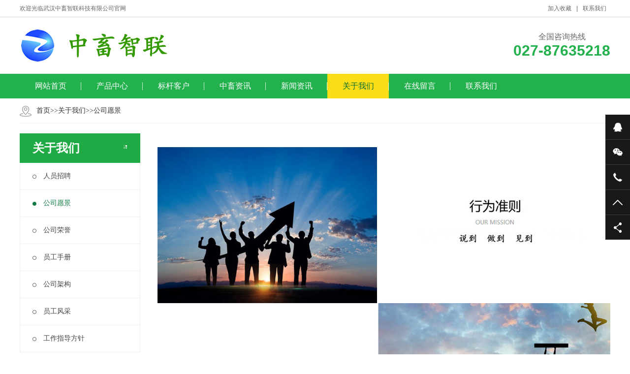

--- FILE ---
content_type: text/html; charset=utf-8
request_url: https://whzhongxu.com/a/about/qywh/
body_size: 4229
content:
<!DOCTYPE html PUBLIC "-//W3C//DTD XHTML 1.0 Transitional//EN" "http://www.w3.org/TR/xhtml1/DTD/xhtml1-transitional.dtd">
<html xmlns="http://www.w3.org/1999/xhtml">
<head>
<meta http-equiv="Content-Type" content="text/html; charset=utf-8" />
<title>企业文化-武汉中畜智联科技有限公司-智能饲喂器</title>
<meta name="keywords" content="猪哥靓|猪小妹|养猪设备|喂料机|猪小妹哺乳母猪智能饲喂器|猪场养猪设备|水料机" />
<meta name="description" content="武汉中畜智联科技有限公司成立于2016年，致力于成为中国规模猪场工业化生产服务领航者，专注于规模猪场智能饲喂系统研发、生产，拥有大型试验猪场和专业服务团队，饲喂数据服务领导者。" />
<meta name="viewport" content="width=1380">
<link rel="stylesheet" href="https://unpkg.com/swiper@7.4.1/swiper-bundle.min.css">  
<script src="https://unpkg.com/swiper/swiper-bundle.min.js"> </script>
<link href="/template/default/skin/css/aos.css" rel="stylesheet">
<link href="/template/default/skin/css/style.css" rel="stylesheet">
<link href="/template/default/skin/css/page.css" rel="stylesheet">
<link href="/template/default/skin/css/common.css" rel="stylesheet">
<script src="/template/default/skin/js/jquery.js"></script>
<script src="/template/default/skin/js/jquery.superslide.2.1.1.js"></script>
<script src="/template/default/skin/js/common.js"></script>
<meta http-equiv="mobile-agent" content="format=xhtml;url=13807138595/list.php?tid={dede:field.id/}">

</head>
<body>
<!--顶部开始-->

<div class="header_main" aos="fade-down" aos-easing="ease" aos-duration="700">
	<div class="header w1200 clearfix">
		<ul class="ksdh fr">
			<li><a href="javascript:;" class="addFavo">加入收藏</a></li>
			<li class="split"></li>
			
			<li><a href="/a/contact/" title="联系我们">联系我们</a></li>
			
		</ul>
		<span class="huany">欢迎光临武汉中畜智联科技有限公司官网</span>
	</div>
</div>
<!--顶部结束-->

<!--页头开始-->
<div class="top_main">
	<div class="top w1200 clearfix"> <a class="logo fl" href="/template/default/" title="企业文化-武汉中畜智联科技有限公司-智能饲喂器"
			aos="fade-down" aos-easing="ease" aos-duration="700"> <img src="/template/default/skin/images/logo.png"
				alt="企业文化-武汉中畜智联科技有限公司-智能饲喂器"></a>
		<div class="toprig fr">

			<div class="item it4 fr" aos="fade-left" aos-easing="ease" aos-duration="700" aos-delay="400"> <i style="margin-right: 50px;">全国咨询热线</i>
				<h4 class="tel" style="color: #22B14C;">027-87635218</h4>
			</div>
		</div>
	</div>
</div>
<!--页头结束-->

<!--导航开始-->
<div class="nav_main" aos="fade-down" aos-easing="ease" aos-duration="700">
	<div id="nav" class="w1200">
		<ul class="navlist clearfix">
			<li id="cur" class="nav-item "><a href="/">网站首页</a></li>
			
			<li class=""><a href="/a/products/">产品中心</a>
				
				<div class="subnav"><a href="https://www.whzhongxu.com/a/products/9.html">猪哥靓2S型</a> <a href="https://www.whzhongxu.com/a/products/56.html">猪小妹4S</a> <a href="https://www.whzhongxu.com/a/products/53.html">猪知道K/Ki型</a> <a href="https://www.whzhongxu.com/a/products/54.html">猪知道1K/1Ki型</a> <a href="https://www.whzhongxu.com/a/products/55.html">猪知道2K/2Ki型</a> 
				</div>
				
			</li>
			
			<li class=""><a href="/a/case/">标杆客户</a>
				
			</li>
			
			<li class=""><a href="/a/wodeshangcheng/">中畜资讯</a>
				
			</li>
			
			<li class=""><a href="/a/news/">新闻资讯</a>
				
				<div class="subnav"><a href="/a/news/hyxw/">行业新闻</a> <a href="/a/news/qyxw/">企业新闻</a> 
				</div>
				
			</li>
			
			<li class="hover"><a href="/a/about/">关于我们</a>
				
				<div class="subnav"><a href="/a/about/rczp/">人员招聘</a> <a href="/a/about/qywh/">公司愿景</a> <a href="/a/about/gsry/">公司荣誉</a> <a href="/pages_47/">员工手册</a> <a href="/pages_48/">公司架构</a> <a href="/pages_49/">员工风采</a> <a href="/pages_50/">工作指导方针</a> 
				</div>
				
			</li>
			
			<li class=""><a href="/a/message/">在线留言</a>
				
			</li>
			
			<li class=""><a href="/a/contact/">联系我们</a>
				
			</li>
			
		</ul>
	</div>
</div>
<!--导航结束-->
 
<!--内页大图开始-->
<div style="display: none;" class="nybanner" aos="fade-up" aos-easing="ease" aos-duration="700"> <img  src="/template/default/skin/images/nybanner.jpg" alt="企业文化-武汉中畜智联科技有限公司-智能饲喂器"/></div>
<!--内页大图结束-->
<div class="submian">
 <div class="w1200 clearfix">
 <div class="sobtitle"><em class="home"></em><a href="/">首页</a>>><a href="/a/about/">关于我们</a>>><a href="/a/about/qywh/">公司愿景</a></div>
 <div  class="subleft fl"> 
 <!--栏目分类开始-->
 <div style="border: none;" class="lefta bor9">
 <div  class="title"><i class="icon"></i>
 <h2 style="background-color: #20aa45;">关于我们</h2>
 </div>
 <div  class="comt">
 <ul class="list clearfix">
 
 <li ><a href="/a/about/rczp/" title="人员招聘" class="ita"><em></em>人员招聘</a> </li>
 
 <li class="hover"><a href="/a/about/qywh/" title="公司愿景" class="ita"><em></em>公司愿景</a> </li>
 
 <li ><a href="/a/about/gsry/" title="公司荣誉" class="ita"><em></em>公司荣誉</a> </li>
 
 <li ><a href="/pages_47/" title="员工手册" class="ita"><em></em>员工手册</a> </li>
 
 <li ><a href="/pages_48/" title="公司架构" class="ita"><em></em>公司架构</a> </li>
 
 <li ><a href="/pages_49/" title="员工风采" class="ita"><em></em>员工风采</a> </li>
 
 <li ><a href="/pages_50/" title="工作指导方针" class="ita"><em></em>工作指导方针</a> </li>
 
 </ul>
 </div>
 </div>
 <!--栏目分类结束--> 
 
 <!--推荐产品开始-->
 <div  style="border: 1px solid #dddddd;" class="leftnews bor9">
 <div  class="title"><i class="icon"></i>
 <h2 style="background-color: #20aa45;">推荐产品</h2>
 </div>
 <div  class="leftprocomt clearfix">
 <ul>
 
 <li style=""><a href="/a/products/91.html" title="【智能饲喂机配件】智能水系统"><img src="/static/upload/image/20230823/1692775073733187.jpg" alt="【智能饲喂机配件】智能水系统">
  <p >【智能饲喂机配件】智能水系统</p>
  </a></li>
 
 <li style="margin-right:0;"><a href="/a/products/90.html" title="【智能饲喂机配件】智能电脑控制盒"><img src="/static/upload/image/20230823/1692775033689193.jpg" alt="【智能饲喂机配件】智能电脑控制盒">
  <p >【智能饲喂机配件】智能电脑控制盒</p>
  </a></li>
 
 <li style=""><a href="/a/products/74.html" title="【智能饲喂机】猪哥强（育肥）"><img src="/static/upload/image/20230823/1692774234121802.jpg" alt="【智能饲喂机】猪哥强（育肥）">
  <p >【智能饲喂机】猪哥强（育肥）</p>
  </a></li>
 
 <li style="margin-right:0;"><a href="/a/products/73.html" title="【智能饲喂机】猪哥强（保育）"><img src="/static/upload/image/20230823/1692774276867284.jpg" alt="【智能饲喂机】猪哥强（保育）">
  <p >【智能饲喂机】猪哥强（保育）</p>
  </a></li>
 
 </ul>
 </div>
 </div>
 <!--推荐产品结束--> 
 
 <!--联系我们开始--> 

 <div style="border: 1px solid #dddddd;" class="leftnews bor9">
 <div  class="title"><i class="icon"></i>
 <h2 style="background-color: #20aa45;">武汉中畜智联科技有限公司</h2>
 </div>
 <div class="leftcont">
 <p class="dzz">地址：湖北省武汉市蔡甸区九康路花园湾一街64号湖北仟岛科技工业园2号楼四层</p>
 <div class="telbox"> <span>咨询热线：</span>
 <p style="color:  #20aa45;" class="tel">027-87635218</p>
 <p  style="color:  #20aa45;"  class="tel">13807138595</p>
 </div>
 </div>
 </div>
 
 <!--联系我们结束--> 
</div>

 <div class="subright fr"> 
 <!--单页内容开始-->
 <div class="aboutlist"> 

 
 <div style="text-align: center;">
	&nbsp;</div>
<img alt="" src="http://www.whzhongxu.com/uploads/allimg/191223/1-191223125415222.jpg" style="padding: 0px; margin: 0px; -webkit-tap-highlight-color: rgba(255, 255, 255, 0); border: 0px; display: block; max-width: 920px; color: rgb(102, 102, 102); font-family: "microsoft yahei", "Arial Black"; font-size: 14px; width: 1120px; height: 1159px; text-align: center;" />
<div>
	&nbsp;</div>
 
 </div>
 <!--单页内容结束--> 
 </div>
 </div>
</div>
<!--页尾开始-->

<div class="footer_main">
 <div class="footer w1200 clearfix" aos="fade-up" aos-easing="ease" aos-duration="700"> 
 <!--底部导航开始-->
 <ul class="botnavlist fl clearfix">
 
 <li><a href="/a/products/" title="产品中心">产品中心</a>
 <div class="drop clearfix"><a href="https://www.whzhongxu.com/a/products/9.html" title="猪哥靓2S型">猪哥靓2S型</a> <a href="https://www.whzhongxu.com/a/products/56.html" title="猪小妹4S">猪小妹4S</a> <a href="https://www.whzhongxu.com/a/products/53.html" title="猪知道K/Ki型">猪知道K/Ki型</a> <a href="https://www.whzhongxu.com/a/products/54.html" title="猪知道1K/1Ki型">猪知道1K/1Ki型</a> <a href="https://www.whzhongxu.com/a/products/55.html" title="猪知道2K/2Ki型">猪知道2K/2Ki型</a>  </div>
 </li>
 
 <li><a href="/a/case/" title="标杆客户">标杆客户</a>
 <div class="drop clearfix"> </div>
 </li>
 
 <li><a href="/a/wodeshangcheng/" title="中畜资讯">中畜资讯</a>
 <div class="drop clearfix"> </div>
 </li>
 
 <li><a href="/a/news/" title="新闻资讯">新闻资讯</a>
 <div class="drop clearfix"><a href="/a/news/hyxw/" title="行业新闻">行业新闻</a> <a href="/a/news/qyxw/" title="企业新闻">企业新闻</a>  </div>
 </li>
 
 <li><a href="/a/about/" title="关于我们">关于我们</a>
 <div class="drop clearfix"><a href="/a/about/rczp/" title="人员招聘">人员招聘</a> <a href="/a/about/qywh/" title="公司愿景">公司愿景</a> <a href="/a/about/gsry/" title="公司荣誉">公司荣誉</a> <a href="/pages_47/" title="员工手册">员工手册</a> <a href="/pages_48/" title="公司架构">公司架构</a> <a href="/pages_49/" title="员工风采">员工风采</a> <a href="/pages_50/" title="工作指导方针">工作指导方针</a>  </div>
 </li>
 
 <li><a href="/a/message/" title="在线留言">在线留言</a>
 <div class="drop clearfix"> </div>
 </li>
 
 </ul>
 <!--底部导航结束--> 
 
 <!--联系方式开始-->
 <div class="qcode fr">
 <div class="blogo fr">
 <p class="p1">全国咨询热线</p>
 <p class="p2">027-87635218</p>
 <p class="p3">邮　箱：whzxzl@163.com</p>
 <p class="p3">地　址：湖北省武汉市蔡甸区九康路花园湾一街64号湖北仟岛科技工业园2号楼四层</p>
 </div>
 </div>
 <!--联系方式结束--> 
 </div>
</div>
<!--页尾结束--> 

<!--版权开始-->
<div class="copyright_main">
 <div class="copyright w1200">Copyright © 2016-2023 武汉中畜智联科技有限公司 All Rights Reserved.　<!-- <a href="/sitemap.xml" target="_blank">网站地图</a> -->　备案号：<a href="http://www.beian.miit.gov.cn/" target="_blank" rel="nofollow">鄂ICP备18031377号-1</a>　
 </div>
</div>
<!--版权结束--> 

<!--浮动客服开始-->
<div class="float-right-box show on">
 <div class="top-list">
 <ul>
 <li><a class="f-cb" href="http://wpa.qq.com/msgrd?v=3&uin=&site=qq&menu=yes"><span class="fl stt">在线咨询</span><span class="ico ico2"></span></a></li>
 <li><a class="f-cb weix" href="javascript:;" target="_blank"><span class="fl stt">微信</span><span class="ico ico3"></span>
 <div class="sidebox"> <img src="/static/upload/image/20230706/1688630669169071.jpg" alt="企业文化-武汉中畜智联科技有限公司-智能饲喂器"/></div>
 </a></li>
 <li><a class="f-cb"><span class="fl stt">027-87635218</span><span class="ico ico7"></span></a></li>
 <li><a class="f-cb return-webtop" href="javascript:;"><span class="fl stt">TOP</span><span class="ico ico5"></span></a></li>
 </ul>
 </div>
 <div class="bot-share f-cb">
 <div class="fl share bdsharebuttonbox bdshare-button-style0-16" > <a class="sina" data-cmd="tsina" href="javascript:;" ></a> <a class="wx" data-cmd="weixin" href="javascript:;" ></a> <a class="more" data-cmd="more" href="javascript:;" ></a></div>
 <span class="fr share-ico"></span> </div>
</div>
<!--浮动客服结束--> 
<script src="/template/default/skin/js/aos.js"></script> 
<script src="/template/default/skin/js/app.js"></script> 
<script type="text/javascript"> 			
	AOS.init({
		easing: 'ease-out-back',
		duration: 1000
	});
</script>
<!--<script>
var _hmt = _hmt || [];
(function() {
 var hm = document.createElement("script");
 hm.src = "https://hm.baidu.com/hm.js?964795301a5437e7a30d0b3b46155171";
 var s = document.getElementsByTagName("script")[0]; 
 s.parentNode.insertBefore(hm, s);
})();
</script>-->
<script type="text/javascript">document.write(unescape("%3Cspan id='cnzz_stat_icon_1278754572'%3E%3C/span%3E%3Cscript src='https://s4.cnzz.com/z_stat.php%3Fid%3D1278754572%26online%3D1%26show%3Dline' type='text/javascript'%3E%3C/script%3E"));</script>
</body>
</html>
<script>        
  var mySwiper = new Swiper ('.swiper', {
    direction: 'horizontal', // 垂直切换选项
    loop: true, // 循环模式选项
	autoplay: true,
    
    // 如果需要分页器
    pagination: {
      el: '.swiper-pagination',
    },
    
    // 如果需要前进后退按钮
    navigation: {
      nextEl: '.swiper-button-next',
      prevEl: '.swiper-button-prev',
    },
    
    // 如果需要滚动条
    scrollbar: {
      el: '.swiper-scrollbar',
    },
  })        
  </script>

--- FILE ---
content_type: text/css
request_url: https://whzhongxu.com/template/default/skin/css/aos.css
body_size: 3142
content:
/* AB模版网 做最好的织梦整站模板下载网站 Www.AdminBuy.Cn */
/* QQ：9490489 */
/* 仿站：Fang.AdminBuy.Cn */
[aos][aos][aos-easing=linear], body[aos-easing=linear] [aos] {
-webkit-transition-timing-function:cubic-bezier(.25, .25, .75, .75);
transition-timing-function:cubic-bezier(.25, .25, .75, .75)
}
[aos][aos][aos-easing=ease], body[aos-easing=ease] [aos] {
-webkit-transition-timing-function:cubic-bezier(.25, .1, .25, 1);
transition-timing-function:cubic-bezier(.25, .1, .25, 1)
}
[aos][aos][aos-easing=ease-in], body[aos-easing=ease-in] [aos] {
-webkit-transition-timing-function:cubic-bezier(.42, 0, 1, 1);
transition-timing-function:cubic-bezier(.42, 0, 1, 1)
}
[aos][aos][aos-easing=ease-out], body[aos-easing=ease-out] [aos] {
-webkit-transition-timing-function:cubic-bezier(0, 0, .58, 1);
transition-timing-function:cubic-bezier(0, 0, .58, 1)
}
[aos][aos][aos-easing=ease-in-out], body[aos-easing=ease-in-out] [aos] {
-webkit-transition-timing-function:cubic-bezier(.42, 0, .58, 1);
transition-timing-function:cubic-bezier(.42, 0, .58, 1)
}
[aos][aos][aos-easing=ease-in-back], body[aos-easing=ease-in-back] [aos] {
-webkit-transition-timing-function:cubic-bezier(.6, -.28, .735, .045);
transition-timing-function:cubic-bezier(.6, -.28, .735, .045)
}
[aos][aos][aos-easing=ease-out-back], body[aos-easing=ease-out-back] [aos] {
-webkit-transition-timing-function:cubic-bezier(.175, .885, .32, 1.275);
transition-timing-function:cubic-bezier(.175, .885, .32, 1.275)
}
[aos][aos][aos-easing=ease-in-out-back], body[aos-easing=ease-in-out-back] [aos] {
-webkit-transition-timing-function:cubic-bezier(.68, -.55, .265, 1.55);
transition-timing-function:cubic-bezier(.68, -.55, .265, 1.55)
}
[aos][aos][aos-easing=ease-in-sine], body[aos-easing=ease-in-sine] [aos] {
-webkit-transition-timing-function:cubic-bezier(.47, 0, .745, .715);
transition-timing-function:cubic-bezier(.47, 0, .745, .715)
}
[aos][aos][aos-easing=ease-out-sine], body[aos-easing=ease-out-sine] [aos] {
-webkit-transition-timing-function:cubic-bezier(.39, .575, .565, 1);
transition-timing-function:cubic-bezier(.39, .575, .565, 1)
}
[aos][aos][aos-easing=ease-in-out-sine], body[aos-easing=ease-in-out-sine] [aos] {
-webkit-transition-timing-function:cubic-bezier(.445, .05, .55, .95);
transition-timing-function:cubic-bezier(.445, .05, .55, .95)
}
[aos][aos][aos-easing=ease-in-quad], [aos][aos][aos-easing=ease-in-cubic], [aos][aos][aos-easing=ease-in-quart], body[aos-easing=ease-in-quad] [aos], body[aos-easing=ease-in-cubic] [aos], body[aos-easing=ease-in-quart] [aos] {
-webkit-transition-timing-function:cubic-bezier(.55, .085, .68, .53);
transition-timing-function:cubic-bezier(.55, .085, .68, .53)
}
[aos][aos][aos-easing=ease-out-quad], [aos][aos][aos-easing=ease-out-cubic], [aos][aos][aos-easing=ease-out-quart], body[aos-easing=ease-out-quad] [aos], body[aos-easing=ease-out-cubic] [aos], body[aos-easing=ease-out-quart] [aos] {
-webkit-transition-timing-function:cubic-bezier(.25, .46, .45, .94);
transition-timing-function:cubic-bezier(.25, .46, .45, .94)
}
[aos][aos][aos-easing=ease-in-out-quad], [aos][aos][aos-easing=ease-in-out-cubic], [aos][aos][aos-easing=ease-in-out-quart], body[aos-easing=ease-in-out-quad] [aos], body[aos-easing=ease-in-out-cubic] [aos], body[aos-easing=ease-in-out-quart] [aos] {
-webkit-transition-timing-function:cubic-bezier(.455, .03, .515, .955);
transition-timing-function:cubic-bezier(.455, .03, .515, .955)
}
[aos][aos][aos-duration='50'], body[aos-duration='50'] [aos] {
-webkit-transition-duration:50ms;
transition-duration:50ms
}
[aos][aos][aos-duration='100'], body[aos-duration='100'] [aos] {
-webkit-transition-duration:.1s;
transition-duration:.1s
}
[aos][aos][aos-duration='150'], body[aos-duration='150'] [aos] {
-webkit-transition-duration:150ms;
transition-duration:150ms
}
[aos][aos][aos-duration='200'], body[aos-duration='200'] [aos] {
-webkit-transition-duration:.2s;
transition-duration:.2s
}
[aos][aos][aos-duration='250'], body[aos-duration='250'] [aos] {
-webkit-transition-duration:250ms;
transition-duration:250ms
}
[aos][aos][aos-duration='300'], body[aos-duration='300'] [aos] {
-webkit-transition-duration:.3s;
transition-duration:.3s
}
[aos][aos][aos-duration='350'], body[aos-duration='350'] [aos] {
-webkit-transition-duration:350ms;
transition-duration:350ms
}
[aos][aos][aos-duration='400'], body[aos-duration='400'] [aos] {
-webkit-transition-duration:.4s;
transition-duration:.4s
}
[aos][aos][aos-duration='450'], body[aos-duration='450'] [aos] {
-webkit-transition-duration:450ms;
transition-duration:450ms
}
[aos][aos][aos-duration='500'], body[aos-duration='500'] [aos] {
-webkit-transition-duration:.5s;
transition-duration:.5s
}
[aos][aos][aos-duration='550'], body[aos-duration='550'] [aos] {
-webkit-transition-duration:550ms;
transition-duration:550ms
}
[aos][aos][aos-duration='600'], body[aos-duration='600'] [aos] {
-webkit-transition-duration:.6s;
transition-duration:.6s
}
[aos][aos][aos-duration='650'], body[aos-duration='650'] [aos] {
-webkit-transition-duration:650ms;
transition-duration:650ms
}
[aos][aos][aos-duration='700'], body[aos-duration='700'] [aos] {
-webkit-transition-duration:.7s;
transition-duration:.7s
}
[aos][aos][aos-duration='750'], body[aos-duration='750'] [aos] {
-webkit-transition-duration:750ms;
transition-duration:750ms
}
[aos][aos][aos-duration='800'], body[aos-duration='800'] [aos] {
-webkit-transition-duration:.8s;
transition-duration:.8s
}
[aos][aos][aos-duration='850'], body[aos-duration='850'] [aos] {
-webkit-transition-duration:850ms;
transition-duration:850ms
}
[aos][aos][aos-duration='900'], body[aos-duration='900'] [aos] {
-webkit-transition-duration:.9s;
transition-duration:.9s
}
[aos][aos][aos-duration='950'], body[aos-duration='950'] [aos] {
-webkit-transition-duration:950ms;
transition-duration:950ms
}
[aos][aos][aos-duration='1000'], body[aos-duration='1000'] [aos] {
-webkit-transition-duration:1s;
transition-duration:1s
}
[aos][aos][aos-duration='1050'], body[aos-duration='1050'] [aos] {
-webkit-transition-duration:1.05s;
transition-duration:1.05s
}
[aos][aos][aos-duration='1100'], body[aos-duration='1100'] [aos] {
-webkit-transition-duration:1.1s;
transition-duration:1.1s
}
[aos][aos][aos-duration='1150'], body[aos-duration='1150'] [aos] {
-webkit-transition-duration:1.15s;
transition-duration:1.15s
}
[aos][aos][aos-duration='1200'], body[aos-duration='1200'] [aos] {
-webkit-transition-duration:1.2s;
transition-duration:1.2s
}
[aos][aos][aos-duration='1250'], body[aos-duration='1250'] [aos] {
-webkit-transition-duration:1.25s;
transition-duration:1.25s
}
[aos][aos][aos-duration='1300'], body[aos-duration='1300'] [aos] {
-webkit-transition-duration:1.3s;
transition-duration:1.3s
}
[aos][aos][aos-duration='1350'], body[aos-duration='1350'] [aos] {
-webkit-transition-duration:1.35s;
transition-duration:1.35s
}
[aos][aos][aos-duration='1400'], body[aos-duration='1400'] [aos] {
-webkit-transition-duration:1.4s;
transition-duration:1.4s
}
[aos][aos][aos-duration='1450'], body[aos-duration='1450'] [aos] {
-webkit-transition-duration:1.45s;
transition-duration:1.45s
}
[aos][aos][aos-duration='1500'], body[aos-duration='1500'] [aos] {
-webkit-transition-duration:1.5s;
transition-duration:1.5s
}
[aos][aos][aos-duration='1550'], body[aos-duration='1550'] [aos] {
-webkit-transition-duration:1.55s;
transition-duration:1.55s
}
[aos][aos][aos-duration='1600'], body[aos-duration='1600'] [aos] {
-webkit-transition-duration:1.6s;
transition-duration:1.6s
}
[aos][aos][aos-duration='1650'], body[aos-duration='1650'] [aos] {
-webkit-transition-duration:1.65s;
transition-duration:1.65s
}
[aos][aos][aos-duration='1700'], body[aos-duration='1700'] [aos] {
-webkit-transition-duration:1.7s;
transition-duration:1.7s
}
[aos][aos][aos-duration='1750'], body[aos-duration='1750'] [aos] {
-webkit-transition-duration:1.75s;
transition-duration:1.75s
}
[aos][aos][aos-duration='1800'], body[aos-duration='1800'] [aos] {
-webkit-transition-duration:1.8s;
transition-duration:1.8s
}
[aos][aos][aos-duration='1850'], body[aos-duration='1850'] [aos] {
-webkit-transition-duration:1.85s;
transition-duration:1.85s
}
[aos][aos][aos-duration='1900'], body[aos-duration='1900'] [aos] {
-webkit-transition-duration:1.9s;
transition-duration:1.9s
}
[aos][aos][aos-duration='1950'], body[aos-duration='1950'] [aos] {
-webkit-transition-duration:1.95s;
transition-duration:1.95s
}
[aos][aos][aos-duration='2000'], body[aos-duration='2000'] [aos] {
-webkit-transition-duration:2s;
transition-duration:2s
}
[aos][aos][aos-duration='2050'], body[aos-duration='2050'] [aos] {
-webkit-transition-duration:2.05s;
transition-duration:2.05s
}
[aos][aos][aos-duration='2100'], body[aos-duration='2100'] [aos] {
-webkit-transition-duration:2.1s;
transition-duration:2.1s
}
[aos][aos][aos-duration='2150'], body[aos-duration='2150'] [aos] {
-webkit-transition-duration:2.15s;
transition-duration:2.15s
}
[aos][aos][aos-duration='2200'], body[aos-duration='2200'] [aos] {
-webkit-transition-duration:2.2s;
transition-duration:2.2s
}
[aos][aos][aos-duration='2250'], body[aos-duration='2250'] [aos] {
-webkit-transition-duration:2.25s;
transition-duration:2.25s
}
[aos][aos][aos-duration='2300'], body[aos-duration='2300'] [aos] {
-webkit-transition-duration:2.3s;
transition-duration:2.3s
}
[aos][aos][aos-duration='2350'], body[aos-duration='2350'] [aos] {
-webkit-transition-duration:2.35s;
transition-duration:2.35s
}
[aos][aos][aos-duration='2400'], body[aos-duration='2400'] [aos] {
-webkit-transition-duration:2.4s;
transition-duration:2.4s
}
[aos][aos][aos-duration='2450'], body[aos-duration='2450'] [aos] {
-webkit-transition-duration:2.45s;
transition-duration:2.45s
}
[aos][aos][aos-duration='2500'], body[aos-duration='2500'] [aos] {
-webkit-transition-duration:2.5s;
transition-duration:2.5s
}
[aos][aos][aos-duration='2550'], body[aos-duration='2550'] [aos] {
-webkit-transition-duration:2.55s;
transition-duration:2.55s
}
[aos][aos][aos-duration='2600'], body[aos-duration='2600'] [aos] {
-webkit-transition-duration:2.6s;
transition-duration:2.6s
}
[aos][aos][aos-duration='2650'], body[aos-duration='2650'] [aos] {
-webkit-transition-duration:2.65s;
transition-duration:2.65s
}
[aos][aos][aos-duration='2700'], body[aos-duration='2700'] [aos] {
-webkit-transition-duration:2.7s;
transition-duration:2.7s
}
[aos][aos][aos-duration='2750'], body[aos-duration='2750'] [aos] {
-webkit-transition-duration:2.75s;
transition-duration:2.75s
}
[aos][aos][aos-duration='2800'], body[aos-duration='2800'] [aos] {
-webkit-transition-duration:2.8s;
transition-duration:2.8s
}
[aos][aos][aos-duration='2850'], body[aos-duration='2850'] [aos] {
-webkit-transition-duration:2.85s;
transition-duration:2.85s
}
[aos][aos][aos-duration='2900'], body[aos-duration='2900'] [aos] {
-webkit-transition-duration:2.9s;
transition-duration:2.9s
}
[aos][aos][aos-duration='2950'], body[aos-duration='2950'] [aos] {
-webkit-transition-duration:2.95s;
transition-duration:2.95s
}
[aos][aos][aos-duration='3000'], body[aos-duration='3000'] [aos] {
-webkit-transition-duration:3s;
transition-duration:3s
}
[aos][aos][aos-delay='50'], body[aos-delay='50'] [aos] {
-webkit-transition-delay:0;
transition-delay:0
}
[aos][aos][aos-delay='50'].aos-animate, body[aos-delay='50'] [aos].aos-animate {
	-webkit-transition-delay: 50ms;
	transition-delay: 50ms
}
[aos][aos][aos-delay='100'], body[aos-delay='100'] [aos] {
-webkit-transition-delay:0;
transition-delay:0
}
[aos][aos][aos-delay='100'].aos-animate, body[aos-delay='100'] [aos].aos-animate {
	-webkit-transition-delay: .1s;
	transition-delay: .1s
}
[aos][aos][aos-delay='150'], body[aos-delay='150'] [aos] {
-webkit-transition-delay:0;
transition-delay:0
}
[aos][aos][aos-delay='150'].aos-animate, body[aos-delay='150'] [aos].aos-animate {
	-webkit-transition-delay: 150ms;
	transition-delay: 150ms
}
[aos][aos][aos-delay='200'], body[aos-delay='200'] [aos] {
-webkit-transition-delay:0;
transition-delay:0
}
[aos][aos][aos-delay='200'].aos-animate, body[aos-delay='200'] [aos].aos-animate {
	-webkit-transition-delay: .2s;
	transition-delay: .2s
}
[aos][aos][aos-delay='250'], body[aos-delay='250'] [aos] {
-webkit-transition-delay:0;
transition-delay:0
}
[aos][aos][aos-delay='250'].aos-animate, body[aos-delay='250'] [aos].aos-animate {
	-webkit-transition-delay: 250ms;
	transition-delay: 250ms
}
[aos][aos][aos-delay='300'], body[aos-delay='300'] [aos] {
-webkit-transition-delay:0;
transition-delay:0
}
[aos][aos][aos-delay='300'].aos-animate, body[aos-delay='300'] [aos].aos-animate {
	-webkit-transition-delay: .3s;
	transition-delay: .3s
}
[aos][aos][aos-delay='350'], body[aos-delay='350'] [aos] {
-webkit-transition-delay:0;
transition-delay:0
}
[aos][aos][aos-delay='350'].aos-animate, body[aos-delay='350'] [aos].aos-animate {
	-webkit-transition-delay: 350ms;
	transition-delay: 350ms
}
[aos][aos][aos-delay='400'], body[aos-delay='400'] [aos] {
-webkit-transition-delay:0;
transition-delay:0
}
[aos][aos][aos-delay='400'].aos-animate, body[aos-delay='400'] [aos].aos-animate {
	-webkit-transition-delay: .4s;
	transition-delay: .4s
}
[aos][aos][aos-delay='450'], body[aos-delay='450'] [aos] {
-webkit-transition-delay:0;
transition-delay:0
}
[aos][aos][aos-delay='450'].aos-animate, body[aos-delay='450'] [aos].aos-animate {
	-webkit-transition-delay: 450ms;
	transition-delay: 450ms
}
[aos][aos][aos-delay='500'], body[aos-delay='500'] [aos] {
-webkit-transition-delay:0;
transition-delay:0
}
[aos][aos][aos-delay='500'].aos-animate, body[aos-delay='500'] [aos].aos-animate {
	-webkit-transition-delay: .5s;
	transition-delay: .5s
}
[aos][aos][aos-delay='550'], body[aos-delay='550'] [aos] {
-webkit-transition-delay:0;
transition-delay:0
}
[aos][aos][aos-delay='550'].aos-animate, body[aos-delay='550'] [aos].aos-animate {
	-webkit-transition-delay: 550ms;
	transition-delay: 550ms
}
[aos][aos][aos-delay='600'], body[aos-delay='600'] [aos] {
-webkit-transition-delay:0;
transition-delay:0
}
[aos][aos][aos-delay='600'].aos-animate, body[aos-delay='600'] [aos].aos-animate {
	-webkit-transition-delay: .6s;
	transition-delay: .6s
}
[aos][aos][aos-delay='650'], body[aos-delay='650'] [aos] {
-webkit-transition-delay:0;
transition-delay:0
}
[aos][aos][aos-delay='650'].aos-animate, body[aos-delay='650'] [aos].aos-animate {
	-webkit-transition-delay: 650ms;
	transition-delay: 650ms
}
[aos][aos][aos-delay='700'], body[aos-delay='700'] [aos] {
-webkit-transition-delay:0;
transition-delay:0
}
[aos][aos][aos-delay='700'].aos-animate, body[aos-delay='700'] [aos].aos-animate {
	-webkit-transition-delay: .7s;
	transition-delay: .7s
}
[aos][aos][aos-delay='750'], body[aos-delay='750'] [aos] {
-webkit-transition-delay:0;
transition-delay:0
}
[aos][aos][aos-delay='750'].aos-animate, body[aos-delay='750'] [aos].aos-animate {
	-webkit-transition-delay: 750ms;
	transition-delay: 750ms
}
[aos][aos][aos-delay='800'], body[aos-delay='800'] [aos] {
-webkit-transition-delay:0;
transition-delay:0
}
[aos][aos][aos-delay='800'].aos-animate, body[aos-delay='800'] [aos].aos-animate {
	-webkit-transition-delay: .8s;
	transition-delay: .8s
}
[aos][aos][aos-delay='850'], body[aos-delay='850'] [aos] {
-webkit-transition-delay:0;
transition-delay:0
}
[aos][aos][aos-delay='850'].aos-animate, body[aos-delay='850'] [aos].aos-animate {
	-webkit-transition-delay: 850ms;
	transition-delay: 850ms
}
[aos][aos][aos-delay='900'], body[aos-delay='900'] [aos] {
-webkit-transition-delay:0;
transition-delay:0
}
[aos][aos][aos-delay='900'].aos-animate, body[aos-delay='900'] [aos].aos-animate {
	-webkit-transition-delay: .9s;
	transition-delay: .9s
}
[aos][aos][aos-delay='950'], body[aos-delay='950'] [aos] {
-webkit-transition-delay:0;
transition-delay:0
}
[aos][aos][aos-delay='950'].aos-animate, body[aos-delay='950'] [aos].aos-animate {
	-webkit-transition-delay: 950ms;
	transition-delay: 950ms
}
[aos][aos][aos-delay='1000'], body[aos-delay='1000'] [aos] {
-webkit-transition-delay:0;
transition-delay:0
}
[aos][aos][aos-delay='1000'].aos-animate, body[aos-delay='1000'] [aos].aos-animate {
	-webkit-transition-delay: 1s;
	transition-delay: 1s
}
[aos][aos][aos-delay='1050'], body[aos-delay='1050'] [aos] {
-webkit-transition-delay:0;
transition-delay:0
}
[aos][aos][aos-delay='1050'].aos-animate, body[aos-delay='1050'] [aos].aos-animate {
	-webkit-transition-delay: 1.05s;
	transition-delay: 1.05s
}
[aos][aos][aos-delay='1100'], body[aos-delay='1100'] [aos] {
-webkit-transition-delay:0;
transition-delay:0
}
[aos][aos][aos-delay='1100'].aos-animate, body[aos-delay='1100'] [aos].aos-animate {
	-webkit-transition-delay: 1.1s;
	transition-delay: 1.1s
}
[aos][aos][aos-delay='1150'], body[aos-delay='1150'] [aos] {
-webkit-transition-delay:0;
transition-delay:0
}
[aos][aos][aos-delay='1150'].aos-animate, body[aos-delay='1150'] [aos].aos-animate {
	-webkit-transition-delay: 1.15s;
	transition-delay: 1.15s
}
[aos][aos][aos-delay='1200'], body[aos-delay='1200'] [aos] {
-webkit-transition-delay:0;
transition-delay:0
}
[aos][aos][aos-delay='1200'].aos-animate, body[aos-delay='1200'] [aos].aos-animate {
	-webkit-transition-delay: 1.2s;
	transition-delay: 1.2s
}
[aos][aos][aos-delay='1250'], body[aos-delay='1250'] [aos] {
-webkit-transition-delay:0;
transition-delay:0
}
[aos][aos][aos-delay='1250'].aos-animate, body[aos-delay='1250'] [aos].aos-animate {
	-webkit-transition-delay: 1.25s;
	transition-delay: 1.25s
}
[aos][aos][aos-delay='1300'], body[aos-delay='1300'] [aos] {
-webkit-transition-delay:0;
transition-delay:0
}
[aos][aos][aos-delay='1300'].aos-animate, body[aos-delay='1300'] [aos].aos-animate {
	-webkit-transition-delay: 1.3s;
	transition-delay: 1.3s
}
[aos][aos][aos-delay='1350'], body[aos-delay='1350'] [aos] {
-webkit-transition-delay:0;
transition-delay:0
}
[aos][aos][aos-delay='1350'].aos-animate, body[aos-delay='1350'] [aos].aos-animate {
	-webkit-transition-delay: 1.35s;
	transition-delay: 1.35s
}
[aos][aos][aos-delay='1400'], body[aos-delay='1400'] [aos] {
-webkit-transition-delay:0;
transition-delay:0
}
[aos][aos][aos-delay='1400'].aos-animate, body[aos-delay='1400'] [aos].aos-animate {
	-webkit-transition-delay: 1.4s;
	transition-delay: 1.4s
}
[aos][aos][aos-delay='1450'], body[aos-delay='1450'] [aos] {
-webkit-transition-delay:0;
transition-delay:0
}
[aos][aos][aos-delay='1450'].aos-animate, body[aos-delay='1450'] [aos].aos-animate {
	-webkit-transition-delay: 1.45s;
	transition-delay: 1.45s
}
[aos][aos][aos-delay='1500'], body[aos-delay='1500'] [aos] {
-webkit-transition-delay:0;
transition-delay:0
}
[aos][aos][aos-delay='1500'].aos-animate, body[aos-delay='1500'] [aos].aos-animate {
	-webkit-transition-delay: 1.5s;
	transition-delay: 1.5s
}
[aos][aos][aos-delay='1550'], body[aos-delay='1550'] [aos] {
-webkit-transition-delay:0;
transition-delay:0
}
[aos][aos][aos-delay='1550'].aos-animate, body[aos-delay='1550'] [aos].aos-animate {
	-webkit-transition-delay: 1.55s;
	transition-delay: 1.55s
}
[aos][aos][aos-delay='1600'], body[aos-delay='1600'] [aos] {
-webkit-transition-delay:0;
transition-delay:0
}
[aos][aos][aos-delay='1600'].aos-animate, body[aos-delay='1600'] [aos].aos-animate {
	-webkit-transition-delay: 1.6s;
	transition-delay: 1.6s
}
[aos][aos][aos-delay='1650'], body[aos-delay='1650'] [aos] {
-webkit-transition-delay:0;
transition-delay:0
}
[aos][aos][aos-delay='1650'].aos-animate, body[aos-delay='1650'] [aos].aos-animate {
	-webkit-transition-delay: 1.65s;
	transition-delay: 1.65s
}
[aos][aos][aos-delay='1700'], body[aos-delay='1700'] [aos] {
-webkit-transition-delay:0;
transition-delay:0
}
[aos][aos][aos-delay='1700'].aos-animate, body[aos-delay='1700'] [aos].aos-animate {
	-webkit-transition-delay: 1.7s;
	transition-delay: 1.7s
}
[aos][aos][aos-delay='1750'], body[aos-delay='1750'] [aos] {
-webkit-transition-delay:0;
transition-delay:0
}
[aos][aos][aos-delay='1750'].aos-animate, body[aos-delay='1750'] [aos].aos-animate {
	-webkit-transition-delay: 1.75s;
	transition-delay: 1.75s
}
[aos][aos][aos-delay='1800'], body[aos-delay='1800'] [aos] {
-webkit-transition-delay:0;
transition-delay:0
}
[aos][aos][aos-delay='1800'].aos-animate, body[aos-delay='1800'] [aos].aos-animate {
	-webkit-transition-delay: 1.8s;
	transition-delay: 1.8s
}
[aos][aos][aos-delay='1850'], body[aos-delay='1850'] [aos] {
-webkit-transition-delay:0;
transition-delay:0
}
[aos][aos][aos-delay='1850'].aos-animate, body[aos-delay='1850'] [aos].aos-animate {
	-webkit-transition-delay: 1.85s;
	transition-delay: 1.85s
}
[aos][aos][aos-delay='1900'], body[aos-delay='1900'] [aos] {
-webkit-transition-delay:0;
transition-delay:0
}
[aos][aos][aos-delay='1900'].aos-animate, body[aos-delay='1900'] [aos].aos-animate {
	-webkit-transition-delay: 1.9s;
	transition-delay: 1.9s
}
[aos][aos][aos-delay='1950'], body[aos-delay='1950'] [aos] {
-webkit-transition-delay:0;
transition-delay:0
}
[aos][aos][aos-delay='1950'].aos-animate, body[aos-delay='1950'] [aos].aos-animate {
	-webkit-transition-delay: 1.95s;
	transition-delay: 1.95s
}
[aos][aos][aos-delay='2000'], body[aos-delay='2000'] [aos] {
-webkit-transition-delay:0;
transition-delay:0
}
[aos][aos][aos-delay='2000'].aos-animate, body[aos-delay='2000'] [aos].aos-animate {
	-webkit-transition-delay: 2s;
	transition-delay: 2s
}
[aos][aos][aos-delay='2050'], body[aos-delay='2050'] [aos] {
-webkit-transition-delay:0;
transition-delay:0
}
[aos][aos][aos-delay='2050'].aos-animate, body[aos-delay='2050'] [aos].aos-animate {
	-webkit-transition-delay: 2.05s;
	transition-delay: 2.05s
}
[aos][aos][aos-delay='2100'], body[aos-delay='2100'] [aos] {
-webkit-transition-delay:0;
transition-delay:0
}
[aos][aos][aos-delay='2100'].aos-animate, body[aos-delay='2100'] [aos].aos-animate {
	-webkit-transition-delay: 2.1s;
	transition-delay: 2.1s
}
[aos][aos][aos-delay='2150'], body[aos-delay='2150'] [aos] {
-webkit-transition-delay:0;
transition-delay:0
}
[aos][aos][aos-delay='2150'].aos-animate, body[aos-delay='2150'] [aos].aos-animate {
	-webkit-transition-delay: 2.15s;
	transition-delay: 2.15s
}
[aos][aos][aos-delay='2200'], body[aos-delay='2200'] [aos] {
-webkit-transition-delay:0;
transition-delay:0
}
[aos][aos][aos-delay='2200'].aos-animate, body[aos-delay='2200'] [aos].aos-animate {
	-webkit-transition-delay: 2.2s;
	transition-delay: 2.2s
}
[aos][aos][aos-delay='2250'], body[aos-delay='2250'] [aos] {
-webkit-transition-delay:0;
transition-delay:0
}
[aos][aos][aos-delay='2250'].aos-animate, body[aos-delay='2250'] [aos].aos-animate {
	-webkit-transition-delay: 2.25s;
	transition-delay: 2.25s
}
[aos][aos][aos-delay='2300'], body[aos-delay='2300'] [aos] {
-webkit-transition-delay:0;
transition-delay:0
}
[aos][aos][aos-delay='2300'].aos-animate, body[aos-delay='2300'] [aos].aos-animate {
	-webkit-transition-delay: 2.3s;
	transition-delay: 2.3s
}
[aos][aos][aos-delay='2350'], body[aos-delay='2350'] [aos] {
-webkit-transition-delay:0;
transition-delay:0
}
[aos][aos][aos-delay='2350'].aos-animate, body[aos-delay='2350'] [aos].aos-animate {
	-webkit-transition-delay: 2.35s;
	transition-delay: 2.35s
}
[aos][aos][aos-delay='2400'], body[aos-delay='2400'] [aos] {
-webkit-transition-delay:0;
transition-delay:0
}
[aos][aos][aos-delay='2400'].aos-animate, body[aos-delay='2400'] [aos].aos-animate {
	-webkit-transition-delay: 2.4s;
	transition-delay: 2.4s
}
[aos][aos][aos-delay='2450'], body[aos-delay='2450'] [aos] {
-webkit-transition-delay:0;
transition-delay:0
}
[aos][aos][aos-delay='2450'].aos-animate, body[aos-delay='2450'] [aos].aos-animate {
	-webkit-transition-delay: 2.45s;
	transition-delay: 2.45s
}
[aos][aos][aos-delay='2500'], body[aos-delay='2500'] [aos] {
-webkit-transition-delay:0;
transition-delay:0
}
[aos][aos][aos-delay='2500'].aos-animate, body[aos-delay='2500'] [aos].aos-animate {
	-webkit-transition-delay: 2.5s;
	transition-delay: 2.5s
}
[aos][aos][aos-delay='2550'], body[aos-delay='2550'] [aos] {
-webkit-transition-delay:0;
transition-delay:0
}
[aos][aos][aos-delay='2550'].aos-animate, body[aos-delay='2550'] [aos].aos-animate {
	-webkit-transition-delay: 2.55s;
	transition-delay: 2.55s
}
[aos][aos][aos-delay='2600'], body[aos-delay='2600'] [aos] {
-webkit-transition-delay:0;
transition-delay:0
}
[aos][aos][aos-delay='2600'].aos-animate, body[aos-delay='2600'] [aos].aos-animate {
	-webkit-transition-delay: 2.6s;
	transition-delay: 2.6s
}
[aos][aos][aos-delay='2650'], body[aos-delay='2650'] [aos] {
-webkit-transition-delay:0;
transition-delay:0
}
[aos][aos][aos-delay='2650'].aos-animate, body[aos-delay='2650'] [aos].aos-animate {
	-webkit-transition-delay: 2.65s;
	transition-delay: 2.65s
}
[aos][aos][aos-delay='2700'], body[aos-delay='2700'] [aos] {
-webkit-transition-delay:0;
transition-delay:0
}
[aos][aos][aos-delay='2700'].aos-animate, body[aos-delay='2700'] [aos].aos-animate {
	-webkit-transition-delay: 2.7s;
	transition-delay: 2.7s
}
[aos][aos][aos-delay='2750'], body[aos-delay='2750'] [aos] {
-webkit-transition-delay:0;
transition-delay:0
}
[aos][aos][aos-delay='2750'].aos-animate, body[aos-delay='2750'] [aos].aos-animate {
	-webkit-transition-delay: 2.75s;
	transition-delay: 2.75s
}
[aos][aos][aos-delay='2800'], body[aos-delay='2800'] [aos] {
-webkit-transition-delay:0;
transition-delay:0
}
[aos][aos][aos-delay='2800'].aos-animate, body[aos-delay='2800'] [aos].aos-animate {
	-webkit-transition-delay: 2.8s;
	transition-delay: 2.8s
}
[aos][aos][aos-delay='2850'], body[aos-delay='2850'] [aos] {
-webkit-transition-delay:0;
transition-delay:0
}
[aos][aos][aos-delay='2850'].aos-animate, body[aos-delay='2850'] [aos].aos-animate {
	-webkit-transition-delay: 2.85s;
	transition-delay: 2.85s
}
[aos][aos][aos-delay='2900'], body[aos-delay='2900'] [aos] {
-webkit-transition-delay:0;
transition-delay:0
}
[aos][aos][aos-delay='2900'].aos-animate, body[aos-delay='2900'] [aos].aos-animate {
	-webkit-transition-delay: 2.9s;
	transition-delay: 2.9s
}
[aos][aos][aos-delay='2950'], body[aos-delay='2950'] [aos] {
-webkit-transition-delay:0;
transition-delay:0
}
[aos][aos][aos-delay='2950'].aos-animate, body[aos-delay='2950'] [aos].aos-animate {
	-webkit-transition-delay: 2.95s;
	transition-delay: 2.95s
}
[aos][aos][aos-delay='3000'], body[aos-delay='3000'] [aos] {
-webkit-transition-delay:0;
transition-delay:0
}
[aos][aos][aos-delay='3000'].aos-animate, body[aos-delay='3000'] [aos].aos-animate {
	-webkit-transition-delay: 3s;
	transition-delay: 3s
}
[aos^=fade][aos^=fade] {
opacity:0;
-webkit-transition-property:all;
transition-property:all
}
[aos^=fade][aos^=fade].aos-animate {
	opacity: 1
}
[aos=fade-up] {
-webkit-transform:translate(0, 100px);
-ms-transform:translate(0, 100px);
transform:translate(0, 100px)
}
[aos=fade-up].aos-animate {
	-webkit-transform: translate(0, 0);
	-ms-transform: translate(0, 0);
	transform: translate(0, 0)
}
[aos=fade-down] {
-webkit-transform:translate(0, -100px);
-ms-transform:translate(0, -100px);
transform:translate(0, -100px)
}
[aos=fade-down].aos-animate {
	-webkit-transform: translate(0, 0);
	-ms-transform: translate(0, 0);
	transform: translate(0, 0)
}
[aos=fade-right] {
-webkit-transform:translate(-100px, 0);
-ms-transform:translate(-100px, 0);
transform:translate(-100px, 0)
}
[aos=fade-right].aos-animate {
	-webkit-transform: translate(0, 0);
	-ms-transform: translate(0, 0);
	transform: translate(0, 0)
}
[aos=fade-left] {
-webkit-transform:translate(100px, 0);
-ms-transform:translate(100px, 0);
transform:translate(100px, 0)
}
[aos=fade-left].aos-animate {
	-webkit-transform: translate(0, 0);
	-ms-transform: translate(0, 0);
	transform: translate(0, 0)
}
[aos=fade-up-right] {
-webkit-transform:translate(-100px, 100px);
-ms-transform:translate(-100px, 100px);
transform:translate(-100px, 100px)
}
[aos=fade-up-right].aos-animate {
	-webkit-transform: translate(0, 0);
	-ms-transform: translate(0, 0);
	transform: translate(0, 0)
}
[aos=fade-up-left] {
-webkit-transform:translate(100px, 100px);
-ms-transform:translate(100px, 100px);
transform:translate(100px, 100px)
}
[aos=fade-up-left].aos-animate {
	-webkit-transform: translate(0, 0);
	-ms-transform: translate(0, 0);
	transform: translate(0, 0)
}
[aos=fade-down-right] {
-webkit-transform:translate(-100px, -100px);
-ms-transform:translate(-100px, -100px);
transform:translate(-100px, -100px)
}
[aos=fade-down-right].aos-animate {
	-webkit-transform: translate(0, 0);
	-ms-transform: translate(0, 0);
	transform: translate(0, 0)
}
[aos=fade-down-left] {
-webkit-transform:translate(100px, -100px);
-ms-transform:translate(100px, -100px);
transform:translate(100px, -100px)
}
[aos=fade-down-left].aos-animate {
	-webkit-transform: translate(0, 0);
	-ms-transform: translate(0, 0);
	transform: translate(0, 0)
}
[aos^=zoom][aos^=zoom] {
opacity:0;
-webkit-transition-property:all;
transition-property:all
}
[aos^=zoom][aos^=zoom].aos-animate {
	opacity: 1
}
[aos=zoom-in] {
-webkit-transform:scale(.6);
-ms-transform:scale(.6);
transform:scale(.6)
}
[aos=zoom-in].aos-animate {
	-webkit-transform: scale(1);
	-ms-transform: scale(1);
	transform: scale(1)
}
[aos=zoom-in-up] {
-webkit-transform:translate(0, 100px) scale(.6);
-ms-transform:translate(0, 100px) scale(.6);
transform:translate(0, 100px) scale(.6)
}
[aos=zoom-in-up].aos-animate {
	-webkit-transform: translate(0, 0) scale(1);
	-ms-transform: translate(0, 0) scale(1);
	transform: translate(0, 0) scale(1)
}
[aos=zoom-in-down] {
-webkit-transform:translate(0, -100px) scale(.6);
-ms-transform:translate(0, -100px) scale(.6);
transform:translate(0, -100px) scale(.6)
}
[aos=zoom-in-down].aos-animate {
	-webkit-transform: translate(0, 0) scale(1);
	-ms-transform: translate(0, 0) scale(1);
	transform: translate(0, 0) scale(1)
}
[aos=zoom-in-right] {
-webkit-transform:translate(-100px, 0) scale(.6);
-ms-transform:translate(-100px, 0) scale(.6);
transform:translate(-100px, 0) scale(.6)
}
[aos=zoom-in-right].aos-animate {
	-webkit-transform: translate(0, 0) scale(1);
	-ms-transform: translate(0, 0) scale(1);
	transform: translate(0, 0) scale(1)
}
[aos=zoom-in-left] {
-webkit-transform:translate(100px, 0) scale(.6);
-ms-transform:translate(100px, 0) scale(.6);
transform:translate(100px, 0) scale(.6)
}
[aos=zoom-in-left].aos-animate {
	-webkit-transform: translate(0, 0) scale(1);
	-ms-transform: translate(0, 0) scale(1);
	transform: translate(0, 0) scale(1)
}
[aos=zoom-out] {
-webkit-transform:scale(1.2);
-ms-transform:scale(1.2);
transform:scale(1.2)
}
[aos=zoom-out].aos-animate {
	-webkit-transform: scale(1);
	-ms-transform: scale(1);
	transform: scale(1)
}
[aos=zoom-out-up] {
-webkit-transform:translate(0, 100px) scale(1.2);
-ms-transform:translate(0, 100px) scale(1.2);
transform:translate(0, 100px) scale(1.2)
}
[aos=zoom-out-up].aos-animate {
	-webkit-transform: translate(0, 0) scale(1);
	-ms-transform: translate(0, 0) scale(1);
	transform: translate(0, 0) scale(1)
}
[aos=zoom-out-down] {
-webkit-transform:translate(0, -100px) scale(1.2);
-ms-transform:translate(0, -100px) scale(1.2);
transform:translate(0, -100px) scale(1.2)
}
[aos=zoom-out-down].aos-animate {
	-webkit-transform: translate(0, 0) scale(1);
	-ms-transform: translate(0, 0) scale(1);
	transform: translate(0, 0) scale(1)
}
[aos=zoom-out-right] {
-webkit-transform:translate(-100px, 0) scale(1.2);
-ms-transform:translate(-100px, 0) scale(1.2);
transform:translate(-100px, 0) scale(1.2)
}
[aos=zoom-out-right].aos-animate {
	-webkit-transform: translate(0, 0) scale(1);
	-ms-transform: translate(0, 0) scale(1);
	transform: translate(0, 0) scale(1)
}
[aos=zoom-out-left] {
-webkit-transform:translate(100px, 0) scale(1.2);
-ms-transform:translate(100px, 0) scale(1.2);
transform:translate(100px, 0) scale(1.2)
}
[aos=zoom-out-left].aos-animate {
	-webkit-transform: translate(0, 0) scale(1);
	-ms-transform: translate(0, 0) scale(1);
	transform: translate(0, 0) scale(1)
}
[aos=slide-up] {
-webkit-transform:translate(0, 100%);
-ms-transform:translate(0, 100%);
transform:translate(0, 100%)
}
[aos=slide-up].aos-animate {
	-webkit-transform: translate(0, 0);
	-ms-transform: translate(0, 0);
	transform: translate(0, 0)
}
[aos=slide-down] {
-webkit-transform:translate(0, -100%);
-ms-transform:translate(0, -100%);
transform:translate(0, -100%)
}
[aos=slide-down].aos-animate {
	-webkit-transform: translate(0, 0);
	-ms-transform: translate(0, 0);
	transform: translate(0, 0)
}
[aos=slide-right] {
-webkit-transform:translate(-100%, 0);
-ms-transform:translate(-100%, 0);
transform:translate(-100%, 0)
}
[aos=slide-right].aos-animate {
	-webkit-transform: translate(0, 0);
	-ms-transform: translate(0, 0);
	transform: translate(0, 0)
}
[aos=slide-left] {
-webkit-transform:translate(100%, 0);
-ms-transform:translate(100%, 0);
transform:translate(100%, 0)
}
[aos=slide-left].aos-animate {
	-webkit-transform: translate(0, 0);
	-ms-transform: translate(0, 0);
	transform: translate(0, 0)
}
[aos^=flip] {
-webkit-backface-visibility:hidden;
backface-visibility:hidden
}
[aos=flip-left] {
-webkit-transform:perspective(2500px) rotateY(-100deg);
transform:perspective(2500px) rotateY(-100deg)
}
[aos=flip-left].aos-animate {
	-webkit-transform: perspective(2500px) rotateY(0);
	transform: perspective(2500px) rotateY(0)
}
[aos=flip-right] {
-webkit-transform:perspective(2500px) rotateY(100deg);
transform:perspective(2500px) rotateY(100deg)
}
[aos=flip-right].aos-animate {
	-webkit-transform: perspective(2500px) rotateY(0);
	transform: perspective(2500px) rotateY(0)
}
[aos=flip-up] {
-webkit-transform:perspective(2500px) rotateX(-100deg);
transform:perspective(2500px) rotateX(-100deg)
}
[aos=flip-up].aos-animate {
	-webkit-transform: perspective(2500px) rotateX(0);
	transform: perspective(2500px) rotateX(0)
}
[aos=flip-down] {
-webkit-transform:perspective(2500px) rotateX(100deg);
transform:perspective(2500px) rotateX(100deg)
}
[aos=flip-down].aos-animate {
	-webkit-transform: perspective(2500px) rotateX(0);
	transform: perspective(2500px) rotateX(0)
}


--- FILE ---
content_type: text/css
request_url: https://whzhongxu.com/template/default/skin/css/style.css
body_size: 6762
content:
/* AB模版网 做最好的织梦整站模板下载网站 Www.AdminBuy.Cn */
/* QQ：9490489 */
/* 仿站：Fang.AdminBuy.Cn */
@charset "utf-8";
/*==========@@HTML默认 开始@@==========*/
/*基本*/
html {
	min-width: 1200px;
}
body {
	overflow-x: hidden;
	overflow-y: auto;
}
body, p, form, textarea, h1, h2, h3, h4, h5, dl, dd {
	margin: 0px;
}
input, button, ul, ol {
	margin: 0px;
	padding: 0px;
}
body, input, button, form, textarea {
	font-size: 14px;
	line-height: 28px;
	font-family: "microsoft yahei", "Arial Black";
	color: #333;
}
h1, h2, h3, h4, h5, h6 {
	font-size: 14px;
	font-weight: normal;
}
ul, ol {
	list-style: none;
}
img {
	border: 0px;
	display: block;
	margin: 0;
	padding: 0;
}
em, i, strong {
	font-style: normal;
}
button, input, select, textarea {
	font-size: 100%;
}
table {
	border-collapse: collapse;
	border-spacing: 0;
}
body {
	background: #fff;
}
* {
	padding: 0px;
	margin: 0px
}
div {
	margin: 0;
	padding: 0;
	border: 0;
}
p {
	margin: 0;
}
b, strong {
	font-weight: bold;
}
table {
	border-collapse: collapse;
	border-spacing: 0;/* Remove most spacing between table cells.*/
}
li {
	list-style: none outside none;
}
/*链接*/
a {
	text-decoration: none;
	color: #333;
	background: transparent;
	outline: none
}
a:focus {
	outline: none;
}
a:hover, a:active {
	color: #127a44;
	text-decoration: none;
}
a:visited {
	text-decoration: none;
}
/*表单*/
form {
	margin: 0;
}
button, input, select, textarea {
	font-size: 100%; /* Correct font size not being inherited in all browsers. */
	margin: 0; /* Address margins set differently in IE 6/7, Firefox 3+, Safari 5,and Chrome */
	vertical-align: baseline; /* Improve appearance and consistency in all browsers */
*vertical-align: middle; /* Improve appearance and consistency in all browsers */
}
button, select {
	text-transform: none;
}
input {
	line-height: normal;
	border: none;
}
/*其它*/
blockquote {
	margin: 1em 40px;
}
dfn {
	font-style: italic;
}
hr {
	-moz-box-sizing: content-box;
	box-sizing: content-box;
	height: 0;
}
code, kbd, pre, samp {
	font-size: 1em;
}
pre {
	margin: 1em 0;
	white-space: pre;
	white-space: pre-wrap;
	word-wrap: break-word;
}
small {
	font-size: 80%;
}
sub, sup {
	font-size: 75%;
	line-height: 0;
	position: relative;
	vertical-align: baseline; /* Prevent `sub` and `sup` affecting `line-height` in all browsers.*/
}
sup {
	top: -0.5em;
}
sub {
	bottom: -0.25em;
}
dd {
	margin: 0;
}
audio:not([controls]) {
	display: none;
	height: 0;
}
.ease, .ease * {
	-webkit-transition: all ease 300ms;
	-moz-transition: all ease 300ms;
	-ms-transition: all ease 300ms;
	-o-transition: all ease 300ms;
	transition: all ease 300ms;
}
/*==========@@HTML默认 结束@@==========*/
/*==========@@通用 开始@@==========*/
/*常用颜色*/
.red {
	color: #F00 !important;
}
/*清除浮动*/
.clearfix:after {
	visibility: hidden;
	display: block;
	font-size: 0;
	content: " ";
	clear: both;
	height: 0;
	line-height: 0;
}
.clearfix {
*zoom:1;
}
.clear {
	clear: both;
}
.fl {
	float: left;
}
.fr {
	float: right;
}
/*其它*/
.hidden {
	display: none;
}
/*必须输入，主要*/
.required {
	color: red;
	font-weight: bold;
}
.form_text_verifycode {
	width: 80px;
}
.form_radio {
	width: auto;
	border: 0;
}
.form_checkbox {
	width: auto;
	border: 0
}
/*网站公用样式表*/
.w1200 {
	width: 1200px;
	margin: 0 auto;
}
.por {
	position: relative;
}
.poa {
	position: absolute;
}
.icon {
	background: url(../images/icon.png) no-repeat;
	display: inline-block;
	vertical-align: middle;
}
#header_main, #top_main, #banner_main, #floor_1_main, #links_main, #footer_main {
	width: 100%;
	margin: 0;
}
.trans {
	-webkit-transition: all .3s ease-in;
	-moz-transition: all .3s ease-in;
	-o-transition: all .3s ease-in;
	transition: all .3s ease-in;
}
/*top*/
.header_main {
	background: #fff;
	height: 34px;
	line-height: 34px;
	font-size: 12px;
	border-bottom: 1px solid #ddd;
}
.header_main span {
	color: #666;
	display: inline-block;
	margin-right: 10px;
}
.header_main b {
	display: inline-block;
	font-weight: bold;
	font-size: 16px;
	font-family: arial;
	color: #666;
}
.header_main .ksdh {
	color: #666;
+width: 300px;
}
.header_main .ksdh li {
	position: relative;
	display: inline-block;
	text-align: center;
	margin: 0 8px;
}
.header_main .ksdh .split {
	display: inline-block;
	width: 1px;
	height: 12px;
	background: #666;
	vertical-align: middle;
	margin: 0;
}
.header_main .ksdh a {
	color: #666;
	display: inline-block;
	font-size: 12px;
}
.header_main .ksdh a:hover {
	color: #127a44;
}
.top_main {
	width: 100%;
}
.top_main .top {
	padding-top: 20px;
	padding-bottom: 20px;
}
.top_main .logo {
	display: block;
}
.top_main .logo img {
	display: block;
}
.top .toprig {
	width: 800px;
	padding-top: 6px;
}
.top .toprig .item {
	width: 190px;
	padding-top: 12px;
}
.top .toprig .item span {
	width: 40px;
	height: 40px;
	display: block;
	float: left;
	margin-right: 10px;
}
.top .toprig .item h3 {
	font-size: 18px;
	font-weight: bold;
}
.top .toprig .item p {
	color: #666;
	line-height: 15px;
}
.top .toprig .it1 span {
	background-position: -100px 0;
}
.top .toprig .it2 span {
	background-position: -148px 0;
}
.top .toprig .it3 span {
	background-position: -194px 0;
}
.top .toprig .it4 {
	text-align: right;
	width: 230px;
	padding-top: 0;
}
.top .toprig .item i {
	display: block;
	font-size: 16px;
	color: #666;
}
.top .toprig .item h4 {
	font-family: "AvantGardeITVbyBT Book", arial;
	display: block;
	font-size: 30px;
	color: #127a44;
	font-weight: bold;
}
/*导航*/
.nav_main {
	width: 100%;
	height: 50px;
	line-height: 50px;
	background: url(../images/navbg.jpg) repeat left top;
	position: relative;
	z-index: 10;
}
#nav ul {
	margin: 0 auto;
	width: 100%;
}
#nav li {
	float: left;
	width: 125px;
	display: block;
	list-style: none;
	font-size: 16px;
	text-align: center;
	line-height: 50px;
	position: relative;
	margin: 0;
	background: url(../images/nav_line.png) no-repeat right center;
	-webkit-transition: all .3s ease-in-out 0s;
	-moz-transition: all .3s ease-in-out 0s;
	transition: all .3s ease-in-out 0s;
}
#nav li:last-child {
	background: none;
}
#nav li a {
	display: block;
	text-align: center;
	position: relative;
	color: #fff;
	height: 50px;
}
#nav li:hover a, #nav li.hover a {
	color: #066c37;
}
#nav li:hover, #nav li.hover {
	background: #fadd15 url(../images/nav_line.png) no-repeat right center;
}
#nav li:last-child:hover, #nav li:last-child.hover {
	background: #fadd15;
}
/*导航栏下拉*/
#nav ul .subnav {
	background: #fff;
	border-top: 2px solid #63b670;
	box-shadow: 0 13px 42px 11px rgba(0, 0, 0, 0.05);
	height: auto;
	left: 0;
	overflow: hidden;
	position: absolute;
	top: 100%;
	width: 100%;
	z-index: 199;
}
#nav ul .subnav {
	position: absolute;
filter: progid:DXImageTransform.Microsoft.Shadow(color=#4c91c0, direction=120, strength=5);
	opacity: 0;
	visibility: hidden;
	transition: all .6s ease 0s;
	transform: translate3d(0, 10px, 0);
	-moz-transform: translate3d(0, 10px, 0);
	-webkit-transform: translate3d(0, 10px, 0);
}
#nav ul li:hover .subnav {
	opacity: 1;
	visibility: visible;
	transform: translate3d(0, 0, 0);
	-moz-transform: translate3d(0, 0, 0);
	-webkit-transform: translate3d(0, 0, 0);
}
#nav ul .subnav a {
	color: #666;
	display: block;
	font-size: 13px;
	font-weight: 500;
	line-height: 22px;
	height: 22px;
	padding: 10px;
	transition: all 0.2s ease-in-out 0s;
	max-width: 100%;
	border-bottom: 1px solid #eee;
}
#nav ul .subnav a:hover {
	color: #63b670;
	padding-left: 20px;
	background: #f9f9f9;
}
/*侧边导航*/
/* banner */
#banner_main {
	overflow: hidden;
	position: relative;
	z-index: 2;
}
#banner_main .banner {
	height: 570px;
}
#banner {
	width: 100%;
	min-width: 1000px;
	position: relative;
	overflow: hidden;
	z-index: 0;
}
#banner, .banner ul {
	max-height: 650px;
	overflow: hidden;
}
.banner li {
	width: 100%;
	position: absolute;
	z-index: 1;
	overflow: hidden;
}
.banner li img {
	width: 100%;
	display: block;
	position: relative;
	
	top: 0;
}
#banner .tip {
	width: 1000px;
	height: 20px;
	line-height: 0;
	font-size: 0;
	text-align: center;
	position: absolute;
	left: 50%;
	margin-left: -500px;
	bottom: 20px;
	z-index: 3;
}
#banner .tip span {
	height: 5px;
	margin: 0 2px;
	width: 30px;
	display: inline-block;
	font-size: 0;
	cursor: pointer;
	background: #dfd0d6;
	opacity: .6;
	filter: Alpha(opacity=60);
*zoom:1;
}
#banner .tip span.cur {
	background-color: #f4e710;
	opacity: 1;
	filter: Alpha(opacity=100);
}
#banner #btn_prev, #banner #btn_next {
	width: 40px;
	height: 90px;
	position: absolute;
	top: 50%;
	z-index: 5;
	margin-top: -45px;
	-webkit-transition: all .0s ease-in-out 0s;
	-moz-transition: all .0s ease-in-out 0s;
	transition: all .0s ease-in-out 0s;
}
#banner #btn_prev {
	background-position: 0 0;
	left: 5%;
}
#banner #btn_next {
	background-position: -50px 0;
	right: 5%;
}
#banner #btn_prev:hover {
	background-position: 0 -98px;
}
#banner #btn_next:hover {
	background-position: -50px -98px;
}
/*搜索栏*/
.announ_main {
	width: 100%;
	height: 76px;
	line-height: 76px;
	border-bottom: 1px solid #eee;
}
.announ_main .announ_right {
	width: 282px;
	padding-top: 20px;
}
.announ_main .announ_right .search {
	width: 282px;
	height: 35px;
	line-height: 35px;
	-moz-border-radius: 30px;
	-webkit-border-radius: 30px;
	border-radius: 30px;
	background: #f6f6f6;
	position: relative;
}
.announ_main .announ_right .search input {
	outline: none;
	border: 0 none;
	height: 35px;
	line-height: 35px;
}
.announ_main .announ_right .search .txt {
	width: 200px;
	background: none;
	padding-left: 15px;
	display: block;
	color: #999;
}
.announ_main .announ_right .search .btn {
	width: 50px;
	background: url(../images/sou.png) no-repeat center #127a44;
	position: absolute;
	right: 0;
	top: 0;
	cursor: pointer;
	-moz-border-radius: 30px;
	-webkit-border-radius: 30px;
	border-radius: 30px;
}
.announ_main .announ_right .search .btn:hover {
	background-color: #fadd15;
}
.announ_main .announ_left span {
	display: inline-block;
}
.announ_main .announ_left a {
	display: inline-block;
	padding: 0 10px 0 0;
}
.announ_main .announ_left a s {
	width: 1px;
	height: 16px;
	display: inline-block;
	margin-right: 10px;
	background: #e9e9e9;
	vertical-align: middle;
}
.announ_main .announ_left a:first-child s {
	display: none;
}
/*banner end*/
.transs {
	-webkit-transition: all 0.4s cubic-bezier(0.4, 0, 0.2, 1);
	-moz-transition: all 0.4s cubic-bezier(0.4, 0, 0.2, 1);
	-o-transition: all 0.4s cubic-bezier(0.4, 0, 0.2, 1);
	transition: all 0.4s cubic-bezier(0.4, 0, 0.2, 1);
}
.index .title {
	text-align: center;
	width: 100%;
	padding-bottom: 30px;
}
.index .title h3 {
	font-size: 28px;
	font-weight: normal;
	display: block;
	line-height: 30px;
	background: url(../images/title.png) no-repeat center;
}
.index .title p {
	color: #666;
	font-size: 16px;
	text-transform: uppercase;
	font-weight: normal;
	padding-top: 20px;
}
.index .title h3 b {
	display: inline-block;
	font-weight: normal;
	color: #127a44;
}
.index .tab {
	text-align: center;
	padding-bottom: 30px;
}
.index .tab a {
	padding: 0 16px;
	height: 40px;
	line-height: 40px;
	background: #127a44;
	font-size: 18px;
	display: inline-block;
	margin: 0 20px;
	color: #fff;
	margin-top: 10px;
}
.index .tab a:hover {
	color: #127a44;
	background: #fbdd16;
}
.index .floor_1_main {
	background: url(../images/flo1.jpg) repeat-x left bottom #fff;
	padding-top: 80px;
	padding-bottom: 80px;
}
.ipro {
	position: relative;
}
.ipro .bd {
	overflow: hidden;
}
.ipro .item {
	float: left;
	width: 290px;
	display: block;
	margin-bottom: 25px;
	margin-right: 25px;
	position: relative;
}
.ipro .item a {
	display: block;
	position: relative;
}
.ipro .item a.img {
	width: 100%;
	height: 218px;
	overflow: hidden;
	position: relative;
}
.ipro .item img {
	transition: all 0.6s cubic-bezier(0.215, 0.61, 0.355, 1) 0s;
	width: 100%;
	height: 100%;
	display: block;
}
.ipro .item:hover img {
	transform: scale(1.06, 1.06);
}
.ipro .item a.txt {
	border: 1px solid #ddd;
	background: #fff;
	height: 68px;
	line-height: 68px;
	position: relative;
	border-top: 0 none;
}
.ipro .item h3 {
	font-weight: normal;
	text-align: left;
	padding-left: 20px;
	transition: all 0.6s cubic-bezier(0.215, 0.61, 0.355, 1) 0s;
	font-size: 16px;
}
.ipro .item em {
	right: 30px;
	top: 28px;
	width: 10px;
	height: 16px;
	background-position: -248px 0;
	display: block;
	transition: all 0.6s cubic-bezier(0.215, 0.61, 0.355, 1) 0s;
}
.ipro .item:hover h3 {
	padding-left: 25px;
}
.ipro .item:hover em {
	background-position: -268px 0;
}
.ipro .item:hover .txt {
	background: #127a44;
	color: #fff;
	border: 1px solid #127a44;
	border-top: 0 none;
}
.item_mask {
	width: 100%;
	height: 100%;
	background: rgba(0,0,0,0);
	position: absolute;
	left: 0;
	top: 0;
	opacity: 0;
	filter: Alpha(opacity=0);
*zoom:1;
	-webkit-transform: rotateX(180deg) scale(0.5, 0.5);
	transform: rotateX(180deg) scale(0.2, 0.2);
	transition: all ease-out .5s
}
.item_link_icon {
	display: block;
	width: 45px;
	height: 45px;
	text-align: center;
	background-position: -100px -156px;
	line-height: 38px;
	position: absolute;
	left: 50%;
	top: 50%;
	margin-left: -22px;
	margin-top: -22px;
	opacity: 0;
	filter: Alpha(opacity=0);
*zoom:1;
}
.ipro .item:hover .item_mask {
	opacity: 1;
	filter: Alpha(opacity=100);
	-webkit-transform: rotateX(0deg) scale(1, 1);
	transform: rotateX(0deg) scale(1, 1);
	transition: all 1s cubic-bezier(.23, 1, .38, 1) 0s;
	background: rgba(0, 0, 0, 0.3);
}
.ipro .item:hover .item_link_icon {
	transform: translateY(-21px);
	opacity: 1;
	filter: Alpha(opacity=100);
}
a.btn {
	width: 40px;
	height: 40px;
	display: block;
	position: absolute;
	top: 28%;
	cursor: pointer;
	-webkit-transition: all .0s ease-in-out 0s;
	-moz-transition: all .0s ease-in-out 0s;
	transition: all .0s ease-in-out 0s;
}
a.btn.prev {
	background-position: -100px -50px;
	left: -5%;
}
a.btn.next {
	background-position: -190px -50px;
	right: -5%;
}
a.btn.prev:hover {
	background-position: -145px -50px;
}
a.btn.next:hover {
	background-position: -236px -50px;
}
.index .floor_5_main {
	background: url(../images/flo5.jpg) no-repeat center top;
	height: 818px;
	overflow: hidden;
}
.index .floor_2, .index .floor_3 {
	padding: 60px 0 40px 0;
	position: relative;
}
.index .icase {
	
}
.index .icase .list {
	zoom: 1;
	width: 130%;

}
.index .icase .list li {
	float: left;
	margin-right: 21px;
	margin-bottom: 21px;
	width: 386px;
	border: 1px solid #dddddd;
	border-radius: 10px;
}
.index .icase .list li .img {
	width: 380px;
	height: 290px;
	overflow: hidden;
	display: block;
	position: relative;
	cursor: pointer;
	border-radius: 12px;
}
.index .icase .list li .img img {
	width: 383px;
	transition: .9s;
	-moz-transition: .9s;
	-webkit-transition: .9s;
	-o-transition: .9s;
	height: 290px;
}
.index .icase .list li .img .on {
	width: 100%;
	height: 100%;
	background: rgba(0,0,0,0);
	position: absolute;
	left: 0;
	top: 0;
	opacity: 0;
	filter: Alpha(opacity=0);
*zoom:1;
	-webkit-transform: rotateX(180deg) scale(0.5, 0.5);
	transform: rotateX(180deg) scale(0.2, 0.2);
	transition: all ease-out .5s
}
.index .icase .list li .img .on i {
	width: 65px;
	height: 65px;
	background-position: -150px -147px;
	position: absolute;
	left: 50%;
	top: 50%;
	margin-top: -32px;
	margin-left: -32px;
}
.index .icase .list li .p {
	background: #127a44;
	color: #fff;
	display: block;
	width: 100%;
	height: 50px;
	line-height: 50px;
	font-size: 16px;
	text-align: center;
}
.index .icase .list li:hover img {
	transform: scale(1.1);
	-webkit-transform: scale(1.1);
}
.index .icase .list li:hover .on {
	opacity: 1;
	filter: Alpha(opacity=100);
	-webkit-transform: rotateX(0deg) scale(1, 1);
	transform: rotateX(0deg) scale(1, 1);
	transition: all 1s cubic-bezier(.23, 1, .38, 1) 0s;
	background: rgba(0, 0, 0, 0.3);
}
.xunpan {
	width: 100%;
	background: url(../images/xunpan.jpg) no-repeat center top;
	height: 176px;
}
.xunpan .zixun {
	width: 200px;
	height: 40px;
	padding: 5px;
	text-align: center;
	background: #fff;
	position: absolute;
	right: 0;
	top: 60px;
	-moz-border-radius: 3px;
	-webkit-border-radius: 3px;
	border-radius: 3px;
}
.xunpan .zixun a {
	width: 188px;
	height: 38px;
	line-height: 38px;
	display: block;
	margin: 0 auto;
	color: #125d27;
	font-size: 20px;
	font-weight: bold;
	border: 1px solid #125d27;
	-moz-border-radius: 3px;
	-webkit-border-radius: 3px;
	border-radius: 3px;
}
.xunpan .zixun:hover {
	animation: flipInY 1.2s ease-out forwards;
	-webkit-animation: flipInY 1.2s ease-out forwards;
}
.xunpan img {
	display: block;
	padding-top: 40px;
	max-width: 100%;
	padding-bottom: 20px;
}
.xunpan .tel {
	width: 310px;
	background: url(../images/telbg.png) no-repeat left top;
	height: 40px;
	line-height: 40px;
	color: #125927;
	font-size: 30px;
	text-align: center;
	margin-right: 5px;
	font-family: arial;
	display: inline-block;
	text-indent: 14px;
}
.xunpan strong {
	display: inline-block;
	color: #fff;
	font-weight: normal;
	font-size: 28px;
	padding-right: 10px;
	font-family: "You Yuan";
}
.floor_3_main {
	background: #515151;
	overflow: hidden;
}
.floor_3 .title {
	color: #fff;
}
.floor_3 .title p {
	color: #fff;
}
.liuc {
	position: relative;
}
.liuc .bd {
	overflow: hidden;
	width: 100%;
*zoom: 1;
	position: relative;
}
.liuc li {
	float: left;
}
.liuc li .jtou {
	width: 120px;
	height: 100px;
	background: url(../images/jtou.png) no-repeat center;
	float: left;
	display: block;
}
.liuc li img {
	width: 100px;
	height: 100px;
	display: block;
	margin-bottom: 20px;
	border-radius: 50%;
}
.liuc li p {
	text-align: center;
	color: #fff;
	font-size: 16px;
	float: left;
}
.liuc li:last-child .jtou {
	display: none;
}
.liuc a.btn {
	width: 45px;
	height: 45px;
}
.liuc a.btn.prev {
	background-position: -100px -98px;
}
.liuc a.btn.prev:hover {
	background-position: -150px -98px;
}
.liuc a.btn.next {
	background-position: -200px -98px;
}
.liuc a.btn.next:hover {
	background-position: -250px -98px;
}
.liuc li:hover img {
	animation: flipInY 1.2s ease-out forwards;
	-webkit-animation: flipInY 1.2s ease-out forwards;
}
.floor_4_main {
	background: #f0f0f0 url(../images/fl4.jpg) no-repeat center top;
	background-size: 1920px 930px;
	height: 930px;
	overflow: hidden;
	width: 100%;
}
.index .floor_4, .indnews {
	padding: 60px 0 40px 0;
	overflow: hidden;
	position: relative;
}
.index .floor_4 .textlist .list {
	width: 108%;
}
.index .floor_4 .textlist {
	position: relative;
	overflow: hidden;
	margin-bottom: 20px;
}
.index .textlist li {
	position: relative;
	float: left;
	width: 378px;
	height: 480px;
	margin-right: 28px;
	transition: all 0.2s linear 0s;
	border: 1px solid #ddd;
	background: #fff;
}
.index .textlist li a {
	display: block;
	padding: 30px;
	color: #333;
}
.index .textlist li .img {
	width: 320px;
	height: 240px;
	overflow: hidden;
	cursor: pointer;
	position: relative;
}
.index .textlist li .img img {
	width: 100%;
	height: 100%;
	transition: all 0.3s ease-out 0s;
	display: block;
}
.index .textlist li:hover .img img {
	transform: scale(1.2, 1.2);
}
.index .textlist li h3 {
	font-size: 20px;
	line-height: 40px;
	padding-top: 12px;
}
.index .textlist .desc {
	line-height: 24px;
	overflow: hidden;
	margin-bottom: 5px;
	cursor: pointer;
	padding-top: 10px;
}
.index .textlist span {
	position: absolute;
	bottom: 30px;
	left: 30px;
	display: block;
	color: #fff;
	font-family: arial;
	width: 120px;
	height: 30px;
	line-height: 30px;
	background: #127a44;
	text-align: center;
}
.index .textlist li:hover {
	background: #127a44;
	border: 1px solid #127a44;
	color: #fff;
}
.index .textlist li:hover a {
	color: #fff;
}
.index .textlist li:hover span {
	background: #fbdd16;
	color: #127a44;
}
.floor_4 .hd {
	text-align: center;
	padding-top: 20px;
}
.floor_4 .hd a.btn {
	position: relative;
	top: auto;
	display: inline-block;
	margin: 0 5px;
}
.floor_4 .hd a.btn.prev {
	left: auto;
}
.floor_4 .hd a.btn.next {
	right: auto;
}
.index .more {
	margin-top: 40px;
}
.index .more .line {
	display: block;
	width: 500px;
	height: 1px;
	margin-top: 24px;
	background: #ccc;
}
.index .more .look_more {
	display: block;
	width: 198px;
	height: 48px;
	font-size: 16px;
	line-height: 48px;
	text-align: center;
	border: 1px solid #ccc;
	transition: all .5s;
}
.index .more .look_more:hover {
	background: #127a44;
	color: #fff;
	transition: all .5s;
	border: 1px solid #127a44;
}
.newsBox {
	width: 650px;
	height: 488px;
	overflow: hidden;
	position: relative;
}
.newsBox .hd {
	height: 15px;
	overflow: hidden;
	position: absolute;
	right: 16px;
	bottom: 10px;
	z-index: 10;
}
.newsBox .hd ul {
	overflow: hidden;
	zoom: 1;
	float: left;
}
.newsBox .hd ul li {
	float: left;
	margin-right: 6px;
	width: 10px;
	height: 10px;
	line-height: 14px;
	text-align: center;
	background: #fff;
	cursor: pointer;
	-moz-border-radius: 100%;
	-webkit-border-radius: 100%;
	border-radius: 100%;
}
.newsBox .hd ul li.on {
	background: #f9e012;
	color: #fff;
}
.newsBox .bd {
	position: relative;
	width: 650px;
	height: 488px;
	z-index: 0;
	overflow: hidden;
}
.newsBox .bd li {
	zoom: 1;
	vertical-align: middle;
	position: relative;
}
.newsBox .bd img {
	width: 650px;
	height: 488px;
	display: block;
	transition: all 0.3s ease-out 0s;
}
.newsBox .bd li h3 {
	display: block;
	font-size: 20px;
	padding-left: 28px;
	padding-top: 30px;
}
.newsBox .bd li .txt {
	background: url(../images/green80.png) repeat left top;
	color: #fff;
	position: absolute;
	left: 0;
	bottom: 0;
	width: 100%;
	height: 150px;
	z-index: 5;
}
.newsBox .bd li p {
	padding: 0 28px;
}
.newsBox .bd li .time {
	font-size: 16px;
	padding-right: 30px;
	padding-top: 28px;
}
.newsBox .bd li a:hover img {
	transform: scale(1.1, 1.1);
}
.txtlistbox {
	width: 520px;
}
.txtlistbox li {
	border-bottom: 1px solid #ddd;
	padding: 11px 0 0;
	position: relative;
}
.txtlistbox li:first-child {
	padding-top: 0;
}
.txtlistbox li a {
	display: block;
	padding-bottom: 11px;
}
.txtlistbox li h3 {
	font-size: 18px;
	display: inline-block;
+display: inline;
*zoom: 1;
}
.txtlistbox li p {
	font-size: 14px;
	line-height: 23px;
	height: 46px;
	color: #333;
}
.txtlistbox li span {
	display: block;
	color: #333;
}
.txtlistbox li em {
	width: 15px;
	height: 15px;
	display: inline-block;
	background-position: -304px 0;
+display: inline;
*zoom: 1;
}
.txtlistbox li:before {
	position: absolute;
	bottom: -1px;
	left: 0;
	height: 1px;
	content: "";
	width: 0;
	background: #127a44;
	transition: width .6s ease-out;
}
.txtlistbox li:hover:before {
	width: 100%
}
.iabout {
	width: 100%;
	background: url(../images/fl6.jpg) no-repeat center bottom #f8f8f8;
	padding: 80px 0;
}
.iabout .txt {
	width: 470px;
	height: 240px;
	display: block;
	background: #fff;
	padding: 40px;
}
.iabout .txt img {
	max-width: 100%;
	display: block;
}
.iabout .txt p {
	padding-top: 20px;
	color: #333;
}
.iabout .txt span {
	width: 154px;
	height: 34px;
	line-height: 34px;
	text-align: center;
	display: block;
	border: 1px solid #1a7140;
	margin-top: 20px;
	-moz-border-radius: 20px;
	-webkit-border-radius: 20px;
	border-radius: 20px;
	cursor: pointer;
	-webkit-transition: all .3s ease-in-out 0s;
	-moz-transition: all .3s ease-in-out 0s;
	transition: all .3s ease-in-out 0s;
}
.iabout .txt span:hover {
	background: #1a7140;
	color: #fff;
}
.iabout .img {
	width: 650px;
	height: 320px;
	display: block;
	overflow: hidden;
}
.iabout .img img {
	width: 650px;
	height: 320px;
	display: block;
}
/* 亮光 */
/*hvr-highLight*/
.hvr-highLight {
	overflow: hidden;
	position: relative;
}
.hvr-highLight:before {
	content: "";
	position: absolute;
	width: 80px;
	height: 320px;
	top: 0;
	left: -136px;
	overflow: hidden;
	background: -moz-linear-gradient(left, rgba(255,255,255,0)0, rgba(255,255,255,.2)50%, rgba(255,255,255,0)100%);
	background: -webkit-gradient(linear, left top, right top, color-stop(0%, rgba(255,255,255,0)), color-stop(50%, rgba(255,255,255,.2)), color-stop(100%, rgba(255,255,255,0)));
	background: -ms-linear-gradient(left, rgba(255,255,255,0)0, rgba(255,255,255,.2)50%, rgba(255,255,255,0)100%);
	background: -webkit-linear-gradient(left, rgba(255,255,255,0)0, rgba(255,255,255,.2)50%, rgba(255,255,255,0)100%);
	background: -o-linear-gradient(left, rgba(255,255,255,0)0, rgba(255,255,255,.2)50%, rgba(255,255,255,0)100%);
	-webkit-transform: skewX(-32deg);
	-ms-transform: skewX(-32deg);
	-moz-transform: skewX(-32deg);
	transform: skewX(-32deg);
}
.hvr-highLight:hover:before {
	-webkit-transition: left 1.1s;
	-moz-transition: left 1.1s;
	-ms-transition: left 1.1s;
	transition: left 1.1s;
	left: 750px;
}
.hvr-highLight:hover {
opacity: .9\0;
	filter: alpha(opacity=90);
}
.copyright_main {
	background: #111;
	line-height: 50px;
}
.copyright {
	color: #999;
	font-size: 12px;
}
.copyright span {
	margin: 0 12px;
	opacity: 0.7;
	filter: alpha(opacity=70);
}
.copyright a {
	color: #999;
}
.copyright a:hover {
	color: #23b067;
}
.zhizao .goback {
	width: 60px;
	height: 60px;
	display: block;
	position: absolute;
	right: 2%;
	top: 2%;
	background: url(../images/guan.jpg) no-repeat center;
}
.ilinks {
	padding: 58px 0 0;
}
.ilinks span {
	width: 268px;
	height: 24px;
	display: inline-block;
	background-position: -40px -218px;
	margin-right: 60px;
}
.ilinks a {
	display: inline-block;
	color: #fff;
}
.ilinks a:hover {
	color: #f9e012;
}
.ilinks i {
	padding: 0 5px;
	color: #fff;
}
.ilinks i:last-child {
	display: none;
}
/*底部信息*/
/*footer_main*/
.footer_main {
	width: 100%;
	padding-bottom: 50px;
	background: #1a212a;
	color: #fff;
}
.footer_main .footer {
	padding-top: 60px;
}
.footer_main .qcode {
	width: 300px;
}
.footer_main .blogo {
	width: 300px;
	line-height: 28px;
}
.footer_main .blogo img {
	display: block;
	margin: 0 auto 8px;
	max-width: 100%;
	max-height: 60%;
}
.footer_main .blogo .p1 {
	color: #fff;
}
.footer_main .blogo .p2 {
	font-family: "GrayDesign Regular", "arial, helvetica, sans-serif";
	font-size: 30px;
	color: #23b067;
	padding-bottom: 18px;
}
.footer_main .blogo .p3 {
	color: #999;
	line-height: 22px;
}
.footer_main .botnavlist {
	width: 880px;
}
.footer_main .botnavlist li {
	float: left;
	width: 140px;
	height: 146px;
	display: block;
	list-style: none;
	font-size: 16px;
	line-height: 32px;
	text-indent: 30px;
	overflow: hidden;
	border-right: 1px solid #444;
}
.footer_main .botnavlist li:first-child {
	padding-left: 0px;
}
.footer_main .botnavlist li a {
	color: #fff;
	display: block;
	line-height: 32px;
	font-size: 16px;
}
.footer_main .botnavlist li a:hover {
	color: #23b067;
}
.footer_main .botnavlist li .drop {
	padding-top: 10px;
}
.footer_main .botnavlist li .drop a {
	display: block;
	line-height: 26px;
	color: #999;
	width: 100%;
	font-size: 12px;
}
.footer_main .botnavlist li .drop a:hover {
	color: #23b067;
}
.float-right-box {
	width: 250px;
	position: fixed;
	right: 0;
	top: 50%;
	margin-top: -127px;
	background-color: #191919;
	z-index: 1000;
	transition: width 0.3s ease 0s;
}
.float-right-box.on {
	width: 50px;
}
.float-right-box .top-list {
	width: 100%;
}
.float-right-box .top-list ul {
	width: 100%;
}
.float-right-box .top-list li {
	width: 100%;
	position: relative;
	border-bottom: 1px solid #3b3b3b;
	transition: background 0.3s ease 0s;
	height: 50px;
}
.float-right-box .top-list a {
	display: block;
	width: 100%;
}
.float-right-box .top-list .ico {
	display: inline-block;
	width: 50px;
	height: 50px;
	position: absolute;
	right: 0;
	top: 0;
	transition: background 0.3s ease 0s;
	z-index: 2;
}
.float-right-box .top-list .ico1 {
	background: url(../images/ico_58.png) no-repeat center #191919;
}
.float-right-box .top-list .ico2 {
	background: url(../images/ico_59.png) no-repeat center #191919;
}
.float-right-box .top-list .ico3 {
	background: url(../images/ico_60.png) no-repeat center #191919;
}
.float-right-box .top-list .ico4 {
	background: url(../images/ico_61.png) no-repeat center #191919;
}
.float-right-box .top-list .ico5 {
	background: url(../images/ico_62.png) no-repeat center #191919;
}
.float-right-box .top-list .ico7 {
	background: url(../images/ico_69.png) no-repeat center #191919;
}
.float-right-box .top-list .stt {
	display: inline-block;
	font-size: 14px;
	line-height: 50px;
	color: #fff;
	transition: color 0.3s ease 0s;
	position: absolute;
	left: 28px;
	top: 0;
	z-index: 1;
	width: 222px;
	cursor: pointer;
}
.float-right-box .top-list li:hover .stt {
	color: #15191e;
}
.float-right-box .top-list li:hover .ico1 {
	background: url(../images/ico_58_h.png) no-repeat center #fff;
}
.float-right-box .top-list li:hover .ico2 {
	background: url(../images/ico_59_h.png) no-repeat center #fff;
}
.float-right-box .top-list li:hover .ico3 {
	background: url(../images/ico_60_h.png) no-repeat center #fff;
}
.float-right-box .top-list li:hover .ico4 {
	background: url(../images/ico_61_h.png) no-repeat center #fff;
}
.float-right-box .top-list li:hover .ico5 {
	background: url(../images/ico_62_h.png) no-repeat center #fff;
}
.float-right-box .top-list li:hover .ico7 {
	background: url(../images/ico_69_h.png) no-repeat center #fff;
}
.float-right-box .top-list li:hover {
	background-color: #fff;
}
.float-right-box .top-list .return-webtop .stt {
	font-family: "Arial";
	font-weight: bold;
}
.float-right-box .bot-share {
	position: relative;
	height: 50px;
}
.float-right-box .bot-share a {
	display: inline-block;
	width: 50px;
	height: 50px;
	float: left;
	transition: background 0.3s ease 0s;
	margin: 0;
	padding: 0;
}
.float-right-box .bot-share .share {
	width: 200px;
	position: absolute;
	left: 0;
	top: 0;
	z-index: 1;
}
.float-right-box .bot-share .sina {
	background: url(../images/ico_63.png) no-repeat center;
}
.float-right-box .bot-share .wx {
	background: url(../images/ico_64.png) no-repeat center;
}
.float-right-box .bot-share .more {
	background: url(../images/ico_66.png) no-repeat center;
	border: 0 none;
}
.float-right-box .bot-share a:hover {
	background-color: #525354;
}
.float-right-box .bot-share .share-ico {
	background: url(../images/ico_67.png) no-repeat center #191919;
	width: 50px;
	height: 50px;
	display: inline-block;
	cursor: pointer;
	z-index: 2;
	position: relative;
}
.float-right-box .top-list li .weix {
	position: relative;
}
.float-right-box .sidebox {
	position: absolute;
	right: 250px;
	top: 0;
	transition: all 0.1s ease 0s;
	width: 120px;
	z-index: 10;
	display: none;
	background: #191919;
}
.float-right-box .sidebox img {
	width: 110px;
	height: 110px;
	display: block;
	margin: 5px auto;
}
.animated {
	-webkit-animation-duration: 1s;
	animation-duration: 1s;
	-webkit-animation-fill-mode: both;
	animation-fill-mode: both
}
@font-face {
	font-family: ADELE;
	src: url("../font/ADELE.eot");
	src: url("../fonts/adele.eot") format("eot"), url("../fonts/adele.ttf") format("truetype");
}
@-webkit-keyframes flipInY {
0% {
-webkit-transform:perspective(400px) rotate3d(0, 1, 0, 90deg);
transform:perspective(400px) rotate3d(0, 1, 0, 90deg);
-webkit-transition-timing-function:ease-in;
transition-timing-function:ease-in;
opacity:0
}
40% {
-webkit-transform:perspective(400px) rotate3d(0, 1, 0, -20deg);
transform:perspective(400px) rotate3d(0, 1, 0, -20deg);
-webkit-transition-timing-function:ease-in;
transition-timing-function:ease-in
}
60% {
-webkit-transform:perspective(400px) rotate3d(0, 1, 0, 10deg);
transform:perspective(400px) rotate3d(0, 1, 0, 10deg);
opacity:1
}
80% {
-webkit-transform:perspective(400px) rotate3d(0, 1, 0, -5deg);
transform:perspective(400px) rotate3d(0, 1, 0, -5deg)
}
100% {
-webkit-transform:perspective(400px);
transform:perspective(400px)
}
}
@keyframes flipInY {
0% {
-webkit-transform:perspective(400px) rotate3d(0, 1, 0, 90deg);
-ms-transform:perspective(400px) rotate3d(0, 1, 0, 90deg);
transform:perspective(400px) rotate3d(0, 1, 0, 90deg);
-webkit-transition-timing-function:ease-in;
transition-timing-function:ease-in;
opacity:0
}
40% {
-webkit-transform:perspective(400px) rotate3d(0, 1, 0, -20deg);
-ms-transform:perspective(400px) rotate3d(0, 1, 0, -20deg);
transform:perspective(400px) rotate3d(0, 1, 0, -20deg);
-webkit-transition-timing-function:ease-in;
transition-timing-function:ease-in
}
60% {
-webkit-transform:perspective(400px) rotate3d(0, 1, 0, 10deg);
-ms-transform:perspective(400px) rotate3d(0, 1, 0, 10deg);
transform:perspective(400px) rotate3d(0, 1, 0, 10deg);
opacity:1
}
80% {
-webkit-transform:perspective(400px) rotate3d(0, 1, 0, -5deg);
-ms-transform:perspective(400px) rotate3d(0, 1, 0, -5deg);
transform:perspective(400px) rotate3d(0, 1, 0, -5deg)
}
100% {
-webkit-transform:perspective(400px);
-ms-transform:perspective(400px);
transform:perspective(400px)
}
}
.flipInY {
	-webkit-backface-visibility: visible!important;
	-ms-backface-visibility: visible!important;
	backface-visibility: visible!important;
	-webkit-animation-name: flipInY;
	animation-name: flipInY
}
.pagess {clear: both;margin: 20px;overflow: hidden;margin-left: 0px;text-align: center;font-size:12px}
.pagess ul li { display:inline-block;border: 1px solid #ccc;padding: 2px 9px;margin: 0 3px;line-height: 20px;background: #fff;color:#999}
.pagess ul li:hover{ background:#ccc; color:#fff;border: 1px solid #ccc}
.pagess ul li:hover a{color:#fff;}
.pagess ul li.thisclass {display: inline-block;border: 1px solid #ccc;padding: 2px 9px;margin: 0 3px;background: #ccc;color: #fff;}
.pagess ul li.thisclass a {color: #fff;}
.pagess ul li a{ display:block;color:#999}
.pagess ul li a:hover {color: #fff;}

--- FILE ---
content_type: text/css
request_url: https://whzhongxu.com/template/default/skin/css/page.css
body_size: 6914
content:
/* AB模版网 做最好的织梦整站模板下载网站 Www.AdminBuy.Cn */
/* QQ：9490489 */
/* 仿站：Fang.AdminBuy.Cn */
@charset "utf-8";
/*内页样式*/
/******************** 全局布局 ********************/
.wrapper {
	padding: 30px 0px 30px;
}
.w {
	width: 1200px;
	margin: 0 auto;
}
.nybanner, .nybanner ul, .nybanner img {
	height: 240px;
}
.nybanner.nyb2 {
	height: 360px;
}
.content {
	width: 730px;
}
.sitepath {
	height: 54px;
	line-height: 54px;
	color: #666666;
	border-bottom: 1px solid #f1f1f1;
	margin: 0 auto 10px;
	overflow: hidden;
}
.sitepath s {
	width: 22px;
	height: 26px;
	background-position: 0 0;
	margin-right: 8px;
}
.sitepath span {
	color: #127a44;
	font-weight: bold;
}
.sitepath a {
	color: #666666;
}
.sitepath a:last-child {
	color: #127a44;
	font-weight: bold;
}
.sitepath a:hover {
	color: #127a44;
}
.sbox {
	border-bottom: 1px dotted #eee;
	padding-bottom: 5px;
}
.erro {
	padding: 0 10px;
	color: Red;
	font-size: 14px;
	line-height: 60px;
	height: 60px
}
/*TITLE*/
.leftTit {
	width: 100%;
	height: 38px;
	line-height: 38px;
	color: #127a44;
	position: relative;
	font-weight: bold;
	font-size: 16px;
	text-indent: 15px;
}
.leftTit s {
	width: 9px;
	height: 38px;
	background-position: -100px -86px;
	margin-right: 14px;
	vertical-align: top;
*vertical-align: middle;
}
/*recommend*/
.recommend {
	padding-bottom: 10px;
	font-size: 12px;
	margin-bottom: 20px;
}
.recommend .leftTit a {
	color: #555555;
	font-size: 12px;
	margin-right: 15px;
	font-weight: normal;
}
.recommend .leftTit a:hover {
	color: #127a44
}
.reNew {
	overflow: hidden;
}
.reNew .list {
	padding-top: 10px;
	width: 104%;
}
.reNew li {
	width: 420px;
	padding: 0px 20px;
	line-height: 28px;
	float: left;
	height: 28px;
	overflow: hidden;
}
.reNew li s {
	width: 9px;
	height: 7px;
	background-position: -90px -112px;
}
.reNew li a {
	color: #666666;
	display: block;
}
.reNew li span {
	color: #666;
}
.rePro .list {
	padding-top: 18px;
}
.rePro li {
	float: left;
	width: 160px;
	margin-left: 16px;
	text-align: center;
	line-height: 30px;
}
.rePro li a {
	display: block;
	color: #555555;
}
.rePro li a:hover {
	color: #127a44
}
.rePro li img {
	width: 158px;
	height: 65px;
	border: 1px solid #e6e6e6;
	display: block;
}
.rePro li img:hover {
	opacity: 0.8;
	filter: Alpha(opacity=80);
	border: 1px solid #127a44;
}
.recommend li a:hover {
	color: #127a44;
}
/* reLink */
.reLink {
	height: 38px;
	line-height: 38px;
	color: #666;
	border: 1px solid #e4e4e4;
	margin: 10px auto 10px;
	overflow: hidden;
}
.reLink .prevLink {
	float: left;
	margin-left: 10px;
	color: #666;
}
.reLink .nextLink {
	float: right;
	margin-right: 10px;
	color: #666;
}
.reLink a {
	color: #666;
}
.reLink a:hover {
	color: #127a44;
}
.subright .ipro {
	overflow: hidden;
}
.subright .ipro .list {
	width: 100%;
}
.subright .ipro .item {
}
/*leftNav*/
.subleft {
	width: 245px;
}
.submian .w {
	position: relative;
	z-index: 6;
}
.submian {
	padding-bottom: 30px;
	background: #fff;
}
.submian .sobtitle {
	height: 30px;
	line-height: 30px;
	padding: 10px 0px 10px;
	margin-bottom: 20px;
	font-size: 14px;
	border-bottom: 1px solid #f1f1f1;
}
.submian .sobtitle .home {
	background: url(../images/home.png) no-repeat left center;
	width: 24px;
	height: 22px;
	display: inline-block;
	vertical-align: middle;
	margin-right: 10px;
}
.submian .sobtitle a {
	font-size: 14px;
}
.submian .sobtitle a.now {
	color: #dc241c;
	font-size: 14px;
	font-weight: bold;
}
.submian .sobtitle a.now:hover {
	text-decoration: underline;
}
.submian .subleft .title {
	background: #127a44;
	height: 60px;
	line-height: 60px;
	overflow: hidden;
}
.submian .subleft .title h2 {
	display: block;
	color: #fff;
	font-size: 24px;
	font-weight: bold;
	padding-left: 26px;
}
.submian .subleft .title i {
	width: 8px;
	height: 8px;
	display: block;
	background-position: 0 -203px;
	margin-right: 26px;
	float: right;
	margin-top: 24px;
}
.submian .subleft .bort9 {
	border-top: 9px solid #ff9e01;
	border-radius: 5px 5px 0px 0px;
}
.submian .subleft .bor9 {
	border-bottom: 9px solid #127a44;
	border-radius: 3px;
}
.submian .subleft .lefta .comt {
	border: 1px solid #eeeeee;
	border-top: 0 none;
	border-bottom: 0 none;
}
.submian .subleft .lefta .comt ul li {
	display: block;
	line-height: 54px;
	border-bottom: 1px solid #eeeeee;
}
.submian .subleft .lefta .comt ul li a {
	height: 54px;
	line-height: 54px;
	display: block;
	padding-left: 25px;
	font-size: 14px;
	color: #444;
}
.submian .subleft .lefta .comt ul li em {
	width: 8px;
	height: 8px;
	display: inline-block;
	background: url(../images/leftula.png) no-repeat 0 -20px;
	vertical-align: middle;
	margin-right: 14px;
	transition: all .3s ease-in;
}
.submian .subleft .lefta .comt ul li.hover em {
	background: url(../images/leftula.png) no-repeat 0 0;
}
.submian .subleft .lefta .comt ul li a:hover {
	color: #127a44;
}
.submian .subleft .lefta .comt ul li.hover .ita {
	color: #127a44;
}
.submian .subleft .lefta .comt ul li a:hover em {
	background: url(../images/leftula.png) no-repeat 0 0;
	margin-right: 18px;
}
.submian .subleft .lefta .comt .boxlist {
	margin-top: 0px;
	display: none;
	background: #f6f6f6;
}
.submian .subleft .lefta .comt .boxlist li {
	position: relative;
	border-bottom: none;
}
.submian .subleft .lefta .comt .boxlist li a {
	background: none;
	margin-left: 14px;
	height: 40px;
	line-height: 40px;
	color: #444;
}
.submian .subleft .lefta .comt .boxlist li a:before {
	width: 2px;
	height: 2px;
	display: block;
	content: "";
	border: 2px solid #ccc;
	border-radius: 2px;
	position: absolute;
	top: 18px;
	left: 24px;
}
.submian .subleft .lefta .comt .boxlist li a.hover, .submian .subleft .lefta .comt .boxlist li a:hover {
	padding-left: 29px;
	color: #127a44;
}
/*.submian .subleft .lefta .comt .list .item:hover .boxlist, .submian .subleft .lefta .comt .list .item.hover .boxlist{display:block;} */
.submian .subleft .lefta .comt .list .item:hover .boxlist a, .submian .subleft .lefta .comt .list .item.hover .boxlist a {
	background: none;
}
.submian .subleft .lefta .comt ul li.hover .box a {
	background: none;
	font-weight: normal;
}
.submian .subleft .lefta .comt ul li.hover .boxlist li.hover a {
	color: #0088d2;
	font-weight: bold;
}
.submian .subleft .lefta .comt ul li.hover .boxlist {
	display: block;
}
.submian .subleft .lefta .comt ul li .boxlist li.active a {
	background: none;
	font-weight: bold;
	color: #0088d2;
}
.submian .subleft .adv {
	margin-bottom: 10px;
	background: #000;
}
.submian .subleft .adv a img {
	display: block;
	width: 100%;
}
.submian .subleft .adv a:hover img {
	opacity: 0.9;
	filter: alpha(opacity=90);
	-moz-opacity: 0.9;
	-khtml-opacity: 0.9;
}
.submian .subright .produtlist {
	overflow: hidden;
}
.submian .subright .produtlist .item {
	position: relative;
	padding-top: 24px;
	display: block;
	border-bottom: 1px solid #dadada;
	padding-bottom: 30px;
	transition: all .3s ease-in;
}
.submian .subright .produtlist .item:first-child {
	padding-top: 0;
}
.submian .subright .produtlist .item a {
	display: block;
}
.submian .subright .produtlist .item img {
	width: 300px;
	height: 145px;
	display: block;
	transition: all 0.3s ease-out 0s;
	float: left;
	margin-top: 5px;
}
.submian .subright .produtlist .item:hover img {
	filter: alpha(opacity=80);
	-moz-opacity: 0.8;
	-khtml-opacity: 0.8;
	opacity: 0.8;
}
.submian .subright .produtlist .item .txt {
	width: 594px;
	cursor: pointer;
}
.submian .subright .produtlist .item .txt h3 {
	font-weight: normal;
	font-size: 18px;
}
.submian .subright .produtlist .item .txt .liu {
	color: #999;
	display: block;
	padding-bottom: 8px;
	font-size: 12px;
}
.submian .subright .produtlist .item .txt .desc {
	line-height: 18px;
	color: #333;
}
.submian .subright .produtlist .item .txt span.xq {
	display: block;
	color: #127a44;
	padding-top: 8px;
}
.submian .subright .produtlist .item:hover .txt h3 {
	color: #127a44;
}
.submian .subright .produtlist .item:hover {
	background-color: #fff;
	-moz-box-shadow: 5px 5px 20px #969696;/*firefox*/
	-webkit-box-shadow: 5px 5px 20px #969696;/*webkit*/
	box-shadow: 5px 5px 20px rgba(0, 0, 0, 0.1);/*operaæˆ–ie9*/
}
.submian .subright .produtbox {
	width: 100%;
	overflow: hidden;
	padding-top: 20px;
}
.submian .subright .produtbox .list {
	width: 108%;
}
.submian .subright .produtbox .item {
	float: left;
	width: 295px;
	position: relative;
	margin-right: 20px;
	margin-bottom: 24px;
}
.submian .subright .produtbox .item a {
	display: block;
}
.submian .subright .produtbox .item .img {
	width: 295px;
	height: 221px;
	overflow: hidden;
}
.submian .subright .produtbox .item img {
	width: 100%;
	height: 100%;
	display: block;
	transition: all 0.3s ease-out 0s;
}
.submian .subright .produtbox .item:hover img {
	transform: scale(1.1, 1.1);
}
.submian .subright .produtbox .item .txt {
	width: 100%;
	padding-top: 18px;
	cursor: pointer;
}
.submian .subright .produtbox .item .txt h3 {
	font-weight: normal;
	font-size: 16px;
}
.submian .subright .produtbox .item .txt span {
	width: 12px;
	height: 18px;
	display: block;
	background-position: -352px 0;
	margin-top: 5px;
}
.submian .subright .produtbox .item:hover .txt h3 {
	color: #127a44;
}
.submian .subright .info {
	padding: 20px 0;
}
.submian .subright .info img {
	max-width: 100% !important;
	display: block;
	margin: 0 auto;
}
.submian .subright {
	width: 920px;
	padding: 0;
}
.submian .subright img {
	max-width: 920px;
}
.submian .subright .title {
	border-bottom: 1px solid #ddd;
	position: relative;
	padding: 10px 0;
}
.submian .subright .title h3 {
	font-size: 18px;
	font-weight: bold;
	line-height: 30px;
}
.submian .subright .title em {
	width: 50px;
	height: 2px;
	display: block;
	position: absolute;
	left: 0;
	bottom: -1px;
	background: #127a44;
}
.submian .newslist .item {
	padding: 15px 0px;
	border-bottom: 1px dotted #c2c2c2;
	width: 100%;
}
.submian .newslist .item a {
	display: block;
}
.submian .subright .textlist .item a img {
	width: 0;
	height: 110px;
	display: block;
}
.submian .subright .textlist .item a .txt {/*padding-left:20px;*/
	cursor: pointer;
}
.submian .subright .textlist .item a h3 {
	height: 40px;
	line-height: 40px;
	font-size: 16px;
	transition: all .3s ease-in;
	cursor: pointer;
}
.submian .subright .textlist .item a .time {
	color: #999;
	font-weight: normal;
	font-size: 12px;
}
.submian .subright .textlist .item a p {
	line-height: 22px;
	overflow: hidden;
	display: block;
	color: #666;
	cursor: pointer;
}
.submian .subright .textlist .item a:hover img {
	opacity: 0.8;
	filter: alpha(opacity=80);
	-moz-opacity: 0.8;
	-khtml-opacity: 0.8;
}
.submian .subright .textlist .item a:hover h3 {
	color: #127a44;
	padding-left: 6px;
}
.soulist {
	padding-top: 20px;
}
.submian .subright .caselist {
	overflow: hidden;
}
.submian .subright .caselist .parterul {
	width: 112%;
}
.submian .subright .caselist .parterul li {
	padding: 0px;
	width: 290px;
	float: left;
	display: block;
	margin-right: 25px;
	margin-bottom: 25px;
}
.submian .subright .caselist .parterul li a {
	display: block;
}
.submian .subright .caselist .parterul li a img {
	width: 100%;
	height: 100%;
	display: block;
	transition: all 0.3s ease-out 0s;
}
.submian .subright .caselist .parterul li a .img {
	width: 290px;
	height: 163px;
	overflow: hidden;
	cursor: pointer;
}
.submian .subright .caselist .parterul li a h3 {
	font-weight: normal;
	text-align: center;
}
.submian .subright .caselist .parterul li a:hover h3 {
	color: #127a44;
}
.submian .subright .caselist .parterul li a:hover img {
	transform: scale(1.1, 1.1);
}
.submian .subright .thumblist {
}
.submian .subright .thumblist .list {
	padding-bottom: 20px;
}
.submian .subright .thumblist .item {
	width: 880px;
	border-bottom: 1px solid #eaeaea;
	display: block;
	padding: 20px;
	transition: all .5s;
}
.submian .subright .thumblist .item a {
	display: block;
}
.submian .subright .thumblist .item .img {
	width: 180px;
	height: 135px;
	display: block;
	overflow: hidden;
	cursor: pointer;
}
.submian .subright .thumblist .item img {
	width: 100%;
	display: block;
	height: 100%;
	transition: all 0.3s ease-out 0s;
}
.submian .subright .thumblist .item a:hover img {
	transform: scale(1.1, 1.1);
}
.submian .subright .thumblist .item .txt {
	width: 680px;
	cursor: pointer;
}
.submian .subright .thumblist .item .txt h3 {
	font-size: 16px;
	line-height: 30px;
	-webkit-transition: all .3s ease-in-out 0s;
	-moz-transition: all .3s ease-in-out 0s;
	transition: all .3s ease-in-out 0s;
}
.submian .subright .thumblist .item .txt .mark {
	color: #999;
	font-size: 12px;
	line-height: 30px;
}
.submian .subright .thumblist .item .txt .mark span {
	display: inline-block;
	padding-right: 18px;
}
.submian .subright .thumblist .item .txt p {
	color: #666;
	line-height: 25px;
}
.submian .subright .thumblist .item .txt p span {
	display: inline-block;
	color: #127a44;
}
.submian .subright .thumblist .item a:hover .txt h3 {
	color: #127a44;
}
.submian .subright .thumblist .item:hover {
	box-shadow: 0 0 15px rgba(0, 0, 0, 0.2);
}
.submian .honorlist {
	width: 100%;
	overflow: hidden;
	padding-top: 20px;
}
.submian .honorlist .list {
	width: 108%;
}
.submian .honorlist .item {
	float: left;
	width: 220px;
	margin-right: 14px;
	position: relative;
	text-align: center;
	margin-bottom: 40px;
	transition: all 0.3s ease-out 0s;
}
.submian .honorlist .item a {
	display: block;
	padding: 0;
}
.submian .honorlist .item img {
	width: 220px;
	height: 165px;
	margin: 0 auto;
}
.submian .honorlist .item h3 {
	font-size: 14px;
	color: #000;
	font-weight: normal;
	line-height: 24px;
	padding-top: 5px;
	cursor: pointer;
}
.submian .honorlist .item p {
	color: #999;
	font-weight: normal;
	line-height: 20px;
	height: 20px;
	display: none;
}
.submian .honorlist .item .txt {
	position: absolute;
	left: 0;
	bottom: -32px;
	width: 100%;
}
.submian .teamlist {
	width: 100%;
	overflow: hidden;
	padding-top: 20px;
}
.submian .teamlist .list {
	width: 108%;
}
.submian .teamlist .item {
	float: left;
	width: 290px;
	margin-right: 25px;
	position: relative;
	text-align: center;
	margin-bottom: 20px;
	transition: all 0.3s ease-out 0s;
}
.submian .teamlist .item a {
	display: block;
}
.submian .teamlist .item img {
	width: 290px;
	height: 255px;
	margin: 0 auto;
}
.submian .teamlist .item h3 {
	color: #000;
	font-weight: normal;
	line-height: 24px;
	cursor: pointer;
}
.submian .teamlist .item:hover img {
	opacity: 0.8;
	filter: alpha(opacity=80);
	-moz-opacity: 0.8;
	-khtml-opacity: 0.8;
}
.submian .honorlist .item:hover, .submian .teamlist .item:hover {
	transform: translate3d(0px, -6px, 0px);
}
.submian .subright .news2 {
	overflow: hidden;
}
.submian .subright .news2 .item {
	width: 100%;
	border-bottom: 1px solid #eaeaea;
	display: block;
	padding: 30px 0;
}
.submian .subright .news2 .item:first-child {
	padding-top: 0;
}
.submian .subright .news2 .item a {
	display: block;
}
.submian .subright .news2 .item .img {
	width: 180px;
	height: 101px;
	display: block;
	overflow: hidden;
	cursor: pointer;
}
.submian .subright .news2 .item img {
	width: 100%;
	display: block;
	height: 100%;
	transition: all 0.3s ease-out 0s;
}
.submian .subright .news2 .item a:hover img {
	transform: scale(1.1, 1.1);
}
.submian .subright .news2 .item .txt {
	width: 720px;
	cursor: pointer;
}
.submian .subright .news2 .item .txt h3 {
	font-size: 15px;
	font-weight: bold;
	cursor: pointer;
}
.submian .subright .news2 .item .txt .mark {
	color: #999;
	font-size: 12px;
}
.submian .subright .news2 .item .txt .mark span {
	display: inline-block;
	padding-right: 18px;
}
.submian .subright .news2 .item .txt p {
	color: #666;
	line-height: 22px;
}
.submian .subright .news2 .item .txt p span {
	display: inline-block;
	color: #127a44;
}
.submian .subright .news2 .item a:hover .txt h3 {
	color: #127a44;
}
.divremmnews {
	padding: 10px;
	overflow: hidden;
	border: 1px solid #e4e4e4;
	border-top: none;
}
.divremmnews ul {
	width: 100%;
}
.divremmnews li {
	width: 47%;
	padding: 0;
	line-height: 40px;
	float: left;
	overflow: hidden;
	margin: 0 1.5%;
	border-top: 1px dashed #ccc;
}
.divremmnews li:nth-child(1), .divremmnews li:nth-child(2) {
	border-top: 0;
}
.divremmnews li s {
	width: 9px;
	height: 12px;
	background-position: -90px -112px;
}
.divremmnews li a {
	color: #666666;
	display: block;
	transition: all 0.3s ease-out 0s;
}
.divremmnews li a:hover {
	color: #127a44;
	padding-left: 6px;
}
.divremmnews li span {
	color: #999;
	font-size: 12px;
}
.biaogg td {
	padding: 5px;
	border: 1px solid #eee;
}
.aboutlist {
	padding-top: 0;
	color: #666;
}
.err {
	color: red;
}
/*leftRecom*/
.leftRecom {
	width: 250px;
	border: 1px solid #e4e4e4;
	margin: 20px 0;
}
.leftRecom li {
	width: 189px;
	margin: 10px auto;
	text-align: center;
}
.leftRecom li img {
	width: 183px;
	height: 137px;
	padding: 2px;
	border: 1px solid #e3e3e3;
	display: block;
}
.leftRecom li h3 {
	color: #666666;
	line-height: 30px;
}
.leftRecom li:hover img {
	background: #ffb700;
	border-color: #fff;
}
.leftRecom li:hover h3 {
	color: #ffb700;
}
/*leftCon*/
.leftnews .leftTel {
	margin: 18px 0px 0px 15px;
	line-height: 16px;
}
.leftnews .leftTel .icon {
	width: 46px;
	height: 46px;
	margin-right: 6px;
	background-position: -158px 0;
}
.leftnews .leftTel span {
	color: #303030;
	font-size: 14px;
}
.leftnews .leftTel strong {
	font-size: 22px;
	color: #127a44;
	font-family: impact;
	font-weight: normal;
	display: block;
	line-height: 30px;
}
.leftnews .icontxt {
	font-size: 12px;
	color: #303030;
	line-height: 24px;
	padding: 16px 15px;
}
.leftnews {
	margin-top: 15px;
	background: #fff;
}
.leftnews .title {
	height: 42px;
	line-height: 32px;
	margin-bottom: 0;
}
.leftnews .leftnewscomt {
	background: #fff;
	padding: 10px;
}
.leftnews .leftnewscomt ul li {
	height: 30px;
	line-height: 30px;
	border-bottom: 1px solid #f2f2f2;
	overflow: hidden;
}
.leftnews .leftnewscomt ul li a {
	font-size: 14px;
	display: block;
	padding-left: 10px;
}
.leftnews .leftcont {
	background: #fff;
	padding: 10px 0;
	overflow: hidden;
}
.leftnews .leftcont span {
	line-height: 24px;
	display: block;
	padding: 10px 0;
}
.leftnews .telbox {
	border-top: 1px solid #eee;
	padding: 15px;
}
.leftnews .leftcont .dzz {
	padding: 0 24px;
	color: #444;
}
.leftnews .leftcont .tel {
	color: #127a44;
	font-size: 26px;
}
.leftprocomt {
	margin: 0;
	position: relative;
	overflow: hidden;
}
.leftprocomt {
	padding-top: 10px;
}
.leftprocomt li {
	float: left;
	text-align: center;
	width: 116px;
	margin-right: 10px;
}
.leftprocomt li img {
	width: 117px;
	height: 87px;
	border-radius: 3px;
	-webkit-transition: all .3s ease-in-out 0s;
	-moz-transition: all .3s ease-in-out 0s;
	transition: all .3s ease-in-out 0s;
}
.leftprocomt li p {
	font-size: 12px;
	line-height: 30px;
	-webkit-transition: all .3s ease-in-out 0s;
	-moz-transition: all .3s ease-in-out 0s;
	transition: all .3s ease-in-out 0s;
}
.leftprocomt li:hover img {
	-webkit-filter: brightness(110%);
	filters: brightness(110%);
}
/*************************/
/*singlePage*/
.singlePage .contxt {
	line-height: 26px;
	font-size: 14px;
	color: #555;
	padding: 0px 8px;
}
.singlePage .contxt img, .singlePage .contxt p img {
	max-width: 100% !important;
}
.ArticleTitle {
}
.ArticleTitle h1.bt {
	font-size: 24px;
	padding: 20px 0px;
	text-align: center;
	font-weight: bold;
	border-bottom: 1px dashed #e1e1e1;
	margin-bottom: 5px;
}
.conBox .mark {
	height: 30px;
	line-height: 30px;
	text-align: center;
	font-size: 12px;
	color: #999;
}
.conBox .mark span {
	margin-left: 14px;
}
.conBox .mark span:first-child {
	margin-left: 0;
}
/* listProduct */
.listProduct {
	width: 100%;
	overflow: hidden;
}
.listProduct .list {
	width: 102%;
}
.listProduct .item {
	width: 220px;
	float: left;
	margin: 0px 24px 20px 0px;
	padding-bottom: 15px;
}
.listProduct .item a {
	display: block;
}
.listProduct .item a img {
	width: 220px;
	height: 165px;
}
.listProduct .item a h3 {
	font-size: 14px;
	font-weight: normal;
	line-height: 20px;
	padding-top: 6px;
	text-align: center;
}
.listProduct .item a:hover img {
	filter: alpha(opacity=80);
	-moz-opacity: 0.8;
	-khtml-opacity: 0.8;
	opacity: 0.8;
}
.productTab {
	background: #1b77bc none repeat scroll 0 0;
	height: 36px;
	margin-bottom: 2px;
	width: 100%;
	overflow: hidden;
}
.productTab h3 {
	color: #ffffff;
	font-size: 16px;
	height: 34px;
	line-height: 34px;
	margin-right: 2px;
	text-align: center;
	cursor: pointer;
	display: inline-block;
+display: inline;
	padding: 0 20px;
	font-weight: normal;
}
.productTab h3.current {
	background: #ffffff;
	border-left: 2px solid #1b77bc;
	border-top: 2px solid #1b77bc;
	color: #1b77bc;
	font-weight: bold;
+padding:4px 20px 12px;
}
.productContent {
	color: #454545;
	line-height: 26px;
	display: none;
}
.procont {
	padding-bottom: 20px;
	padding-top: 20px;
}
/* listNews */
.listNews .newslist {
	overflow: hidden;
}
.listNews .list {
	overflow: hidden;
}
.listNews .item {
	width: 100%;
	border-bottom: 1px solid #e9e7e7;
	padding-bottom: 20px;
	margin-bottom: 25px;
}
.listNews .item a {
	display: block;
}
.listNews .item a h3 {
	font-weight: normal;
	color: #333;
}
.listNews .item a:hover h3 {
	font-weight: normal;
	color: #127a44;
}
.listNews .item a p {
	color: #666;
	font-size: 12px;
}
/*.listNews .item a:hover,.listNews .item a:hover p{color: #127a44;}*/
.listNews .item .time {
	color: #666666;
	font-size: 12px;
	font-weight: normal;
}
.listNews li dd {
	height: 44px;
	margin-top: 10px;
	font-size: 12px;
	color: #666666;
	line-height: 22px;
}
.questionlist li {
	border-bottom: 1px solid #ccc;
	padding: 15px 0;
}
.questionlist li p i {
	background: #662a2a;
}
.questionlist li i {
	width: 20px;
	height: 20px;
	color: #fff;
	font-size: 12px;
	display: inline-block;
	text-align: center;
	line-height: 22px;
	margin-right: 9px;
	-moz-border-radius: 20px;
	-webkit-border-radius: 20px;
	border-radius: 20px;
}
.questionlist li span {
	font-size: 12px;
}
.questionlist li span i {
	background: #127a44;
}
/*listCase*/
.listCase .list {
	width: 108%;
}
.listCase .item {
	padding: 8px 0px;
	width: 284px;
	float: left;
	display: block;
	margin-right: 18px;
}
.listCase .item a {
	display: block;
}
/*.listCase .item img{width:270px; height:152px; display: block;border:4px solid #e2e2e2;}
.listCase .item h3{width:100%; height:40px; line-height: 40px; display: block; color:#555555;font-weight: normal;text-align: center;cursor: pointer;}
.listCase .item:hover h3{color: #127a44;}
.listCase .item:hover img{/*filter:alpha(opacity=80);-moz-opacity:0.8;-khtml-opacity:0.8;opacity:0.8;*/border-color: #127a44;
}
*/ .listCase .item .desc {
font-size: 12px;
text-align: justify;
color: #666;
line-height: 20px;
}
.listCase .item h3 {
	text-align: left;
	height: 32px;
	line-height: 32px;
	color: #181818;
	font-size: 14px;
	font-weight: normal;
}
.listCase .item:hover h3 {
	font-weight: normal;
	color: #127a44;
}
.listCase .item img {
	width: 284px;
	height: 160px;
	display: block;
	border: 0 none;
	position: absolute;
	-webkit-transition: all .4s;
	transition: all .4s;
}
.listCase .item:hover img {
	border: 0 none;
	-webkit-transform: scale(1.05);
	transform: scale(1.05);
}
.listCase .item a.img {
	width: 284px;
	height: 160px;
	overflow: hidden;
	position: relative;
}
.listCase .item .desc {
	font-size: 12px;
	color: #666;
	line-height: 20px;
}
.listCase.fangan .item h3 {
	width: 100%;
	height: 40px;
	line-height: 40px;
	display: block;
	color: #555555;
	font-weight: normal;
	text-align: center;
	cursor: pointer;
}
.listCase.fangan .item:hover img {
	-webkit-transform: scale(1);
	transform: scale(1);
}
.listCase.fangan .item:hover h3 {
	color: #127a44;
}
.detaiInfo img {
	max-width: 100% !important;
	margin: 0 auto;
}
.parterlist {
	width: 100%;
	overflow: hidden;
	padding-top: 20px;
}
.parterlist .parterul {
	width: 108%;
}
.parterlist .parterul li {
	float: left;
	width: 432px;
	margin-right: 35px;
	position: relative;
	text-align: center;
	margin-bottom: 35px;
}
.parterlist .parterul li a {
	display: block;
	padding: 0;
}
.parterlist .parterul li img {
	width: 432px;
	height: 270px;
	margin: 0 auto;
}
.parterlist .parterul li .txt {
	height: 160px;
	text-align: center;
}
.parterlist .parterul li h5 {
	font-size: 16px;
	color: #000;
	font-weight: normal;
}
.parterlist .parterul li em {
	width: 54px;
	height: 2px;
	margin: 0 auto;
	background: #ccc;
	display: block;
}
.parterlist .parterul li span {
	color: #ff7e00;
	margin-top: 28px;
	display: block;
}
.parterlist .parterul li a:hover h5 {
	color: #ff7e00;
}
.parterlist .parterul li a:hover em {
	background: #ff7e00;
}
.parterlist .parterul li a:hover img {
	filter: alpha(opacity=80);
	-moz-opacity: 0.8;
	-khtml-opacity: 0.8;
	opacity: 0.8;
}
/* pageNews */
.pageNewsRight {
	width: 220px;
}
.pageNewsRight a {
	display: block;
}
.pageNewsRight .right_1, .pageNewsRight .right_2 {
	margin-bottom: 20px;
	border: 1px solid #e4e4e4;
}
.pageNews {
	width: 710px;
}
.pageNews h1.bt {
	font-size: 18px;
	line-height: 25px;
	padding: 15px 0;
	text-align: center;
	font-weight: bold;
	color: #333;
	border-bottom: 1px dashed #e1e1e1;
	margin-bottom: 5px;
}
.pageNews .mark {
	height: 30px;
	line-height: 30px;
	text-align: center;
	font-size: 12px;
	color: #999;
}
.pageNews .mark span {
	margin-left: 14px;
}
.pageNews .mark span:first-child {
	margin-left: 0;
}
.pageNews .info {
	margin-bottom: 20px;
	padding: 10px 0;
	color: #666;
}
.pageNews .info img, .pageNews .info p img {
	max-width: 100% !important;
	height: auto !important;
	display: inline;
}
.pageNews .showtag {
	margin: 20px 0 18px;
	color: #666;
}
.pageNews .showtag a {
	color: #666;
	text-decoration: underline;
}
.submian .t {
	padding: 0 0 25px;
	color: #127a44;
	font-size: 18px;
}
.submian .t2 {
	padding: 25px 0;
	color: #127a44;
	font-size: 24px;
}
/* formData */
.formData {
	padding-bottom: 20px;
}
.formData .item {
	float: left;
	color: #999;
	font-weight: normal;
	width: 420px;
	height: 56px;
	line-height: 56px;
	border: 1px solid #e4e4e4;
	margin-right: 76px;
	margin-bottom: 45px;
	position: relative;
}
.formData .item label {
	padding-left: 15px;
	position: absolute;
	left: 0;
	top: 0;
	z-index: 11;
	text-align: center;
	display: block;
	margin: 0;
	height: 56px;
	line-height: 56px;
	font-size: 18px;
	color: #666;
}
.formData .item input {
	outline: none;
	line-height: 38px;
	height: 38px;
	font-size: 18px;
}
.formData .item .txt {
	width: 350px;
	height: 56px;
	line-height: 56px;
	display: block;
	background: none;
	padding-left: 70px;
	border: 0 none;
	color: #666;
}
.formData .item .red {
	position: absolute;
	right: 15px;
	top: 0;
	color: #ff0000;
	z-index: 11;
}
.formData .item.mr0 {
	margin-right: 0;
}
.formData .msg-box {
	position: absolute;
	left: 0;
	top: 0px;
}
.formData .liuyan {
	width: 918px;
	height: 260px;
	border: 1px solid #e4e4e4;
	float: left;
}
.formData .liuyan label {
	text-align: right;
	display: block;
}
.formData .liuyan textarea {
	width: 908px;
	height: 234px;
	line-height: 35px;
	padding: 12px 10px;
	text-indent: 100px;
	font-size: 18px;
	font-family: "microsoft yahei";
	color: #333;
	border: 0 none;
	overflow: hidden;
	background: none;
	resize: none;
	display: block;
	outline: none;
}
.formData .bot {
	width: 100%;
}
.formData .sub {
	width: 232px;
	line-height: 52px;
	border: 2px solid #127a44;
	margin-right: 2px;
	text-align: center;
	background: #127a44;
	color: #FFF;
	cursor: pointer;
	font-size: 18px;
	display: block;
	-webkit-transition: all ease 300ms;
	-moz-transition: all ease 300ms;
	-ms-transition: all ease 300ms;
	-o-transition: all ease 300ms;
	transition: all ease 300ms;
}
.formData .sub:hover {
	background: none;
	color: #127a44;
}
.formData .yzm .txt {
	padding-left: 80px;
}
.formData .yzm img {
	position: absolute;
	right: 0;
	top: 0;
	height: 56px;
	border: 0px;
	display: block;
}
.submian .subright .anlitopH4 {
	height: 38px;
	line-height: 38px;
	border: 1px solid #e4e4e4;
	margin-top: 20px;
}
.submian .subright .anlitopH4 span {
	border-left: 5px solid #127a44;
	height: 38px;
	line-height: 38px;
	padding-left: 22px;
	display: block;
	float: left;
	color: #127a44;
	font-weight: bold;
	font-size: 14px;
}
.submian .subright .anlitopH4 span .org {
	color: #127a44;
}
.submian .subright .anlitopH4 span .org {
	display: inline
}
.submian .subright .divanli_mess {
	margin-bottom: 10px;
	padding: 15px 0;
	margin-top: 5px;
}
.submian .subright .divanli_mess p {
	line-height: 24px;
}
.submian .subright .divanli_mess ul {
	margin: 20px;
	width: 80%;
}
.submian .subright .divanli_mess ul li {
	padding-bottom: 15px;
	height: 32px;
	position: relative;
	display: block;
}
.submian .subright .divanli_mess ul li .tit {
	float: left;
	width: 80px;
	padding-right: 10px;
	text-align: right;
	font-size: 14px;
	line-height: 32px;
	height: 32px;
}
.submian .subright .divanli_mess ul li .tit font {
	color: #ff7e00;
}
.submian .subright .divanli_mess ul li input {
	width: 245px;
	height: 30px;
	line-height: 30px;
	padding: 0px 10px;
	border: 1px solid #e4e4e4;
	font-size: 14px;
	float: left;
	outline: none;
	background: none;
}
.submian .subright .divanli_mess ul li.beizhu {
	height: 200px;
	width: 100%;
}
.submian .subright .divanli_mess ul li.beizhu textarea {
	height: 200px;
	width: 622px;
	line-height: 30px;
	background: #fff;
	border: 1px solid #e4e4e4;
	font-size: 14px;
	float: left;
	outline: none;
	text-indent: 10px;
	background: none;
}
.submian .subright .divanli_mess ul li.yanzhenm input {
	width: 100px;
}
.divanli_mess img {
	max-width: 100%;
}
.submian .subright .divanli_mess ul li.yanzhenm img {
	position: absolute;
	left: 220px;
	top: 4px;
}
.submian .subright .divanli_mess ul li.yanzhenm .msg-box {
	margin-left: 65px;
}
.submian .subright .divanli_mess ul .bot {
	text-align: center;
}
.submian .subright .divanli_mess ul .bot input {
	width: 141px;
	background: #127a44;
	cursor: pointer;
	border: 0px;
	color: #fff;
	height: 43px;
	line-height: 43px;
}
.submian .subright .divanli_mess ul .bot input:hover {
	opacity: 0.8;
}
.ArticleTencont {
	padding: 5px 0px 20px 0px;
	line-height: 28px;
	overflow: hidden;
	color: #666;
}
/*ç™¾åº¦åœ°å›¾*/
#content #mapCard_style {
	border: 3px solid #ff6600;
}
.baiduMap {
	margin: 10px;
	height: 300px;
}
.BMap_bubble_title a {
	display: inline-block;
	padding: 0 10px;
	height: 30px;
	line-height: 30px;
	border-radius: 5px;
	background: #333;
	color: #FFF;
}
.BMap_bubble_content {
	line-height: 24px;
	padding: 10px 0;
}
.pageProduct .contentCon {
	padding: 20px 15px;
}
.pageProduct .photo {
	width: 450px;
	margin: 0 0 20px;
}
.pageProduct .photo .jqzoom {
	border: 1px solid #ddd;
	width: 450px;
	height: 216px;
	margin-bottom: 15px;
	position: relative;
	padding: 0px;
	cursor: pointer;
	overflow: hidden;
}
.pageProduct .photo div.zoomdiv {
	z-index: 999;
	position: absolute;
	top: 0px;
	left: 0px;
	width: 450px;
	height: 300px;
	background: #ffffff;
	border: 1px solid #CCCCCC;
	display: none;
	text-align: center;
	overflow: hidden;
}
.pageProduct .photo div.jqZoomPup {
	z-index : 999;
	visibility: hidden;
	position: absolute;
	top: 0px;
	left: 0px;
	border: 1px solid #aaa;
	background: #ffffff;
	opacity: 0.5;
	-moz-opacity: 0.5;
	-khtml-opacity: 0.5;
	filter: alpha(Opacity=50);
	width: 300px !important;
	height: 300px;
}
.pageProduct .photo .img {
	width: 450px;
	height: 216px;
	display: block;
}
.pageProduct .photoimg {
	width: 450px;
	height: 40px;
	padding-top: 10px;
	position: relative;
}
.pageProduct .photoimg .list {
	width: 260px;
	overflow: hidden;
	position: relative;
	margin-left: 30px;
}
.pageProduct .photoimg .icon {
	width: 8px;
	height: 12px;
	position: absolute;
	top: 24px;
	cursor: pointer;
	display: block;
	background: url(../images/ico.png) no-repeat;
}
.pageProduct .photoimg .btnleft {
	left: 10px;
	background-position: 0 0;
}
.pageProduct .photoimg .btnright {
	right: 10px;
	background-position: 0 -12px;
}
.pageProduct .photoimg .list .listcon {
	width: 600%;
}
.pageProduct .photoimg a {
	width: 74px;
	height: 36px;
	display: block;
	float: left;
	margin-right: 14px;
	border: 1px solid #eee;
}
.pageProduct .photoimg a img {
	width: 74px;
	height: 36px;
	display: block;
}
.pageProduct .photoimg a:hover {
	border: 1px solid #f35b07;
}
.pageProduct .baseInfo {
	width: 416px;
}
.pageProduct .baseInfo h1 {
	color: #555;
	font-weight: bold;
	font-size: 16px;
	white-space: normal;
	word-break: break-all;
}
.pageProduct .baseInfo .miaos {
	color: #666;
	margin-top: 5px;
}
.pageProduct .baseInfo .miaos p {
	padding-left: 5px;
	font-size: 12px;
	line-height: 22px;
	height: 90px;
	overflow: hidden;
}
.pageProduct .baseInfo .showtel {
	width: 90%;
	padding: 10px 5%;
	margin-top: 5px;
	line-height: 28px;
	background: #f3f3f3;
}
.pageProduct .baseInfo .showtel .telcon {
	line-height: 28px;
}
.pageProduct .baseInfo .showtel .telcon strong {
	font-size: 26px;
	font-weight: normal;
	font-family: impact;
	color: #1e4ab2;
}
.pageProduct .baseInfo .button {
	width: 107px;
	height: 36px;
	margin-top: 10px;
	line-height: 36px;
	margin-right: 15px;
	border-radius: 2px;
	display: block;
	text-align: center;
	color: #fff;
	background: #127a44;
}
.pageProduct .baseInfo .button:hover {
	background: #1e4ab2;
}
.pageProduct .detaiTit {
	height: 44px;
	line-height: 44px;
	border-bottom: 1px solid #dbdbdb;
	margin: 15px auto 15px;
}
.pageProduct .detaiTit h2 {
	width: 95px;
	height: 42px;
	line-height: 39px;
	border-bottom: 3px solid #ff7e00;
	text-align: center;
	color: #ff7e00;
	font-size: 16px;
}
.pageProduct .detaiInfo {
	margin-bottom: 10px;
	padding: 0px 10px 10px;
	color: #666;
	white-space: normal;
	word-wrap: break-word
}
.pageProduct .detaiInfo a {
	display: block;
}
.pageProduct .detaiInfo img, .pageProduct .detaiInfo p img {
	max-width: 100% !important;
	margin: 0 auto;
}
.showpContact {
	margin-top: 20px;
}
.showpContact .txt {
	padding: 20px;
	border: 1px solid #eee;
}
.submian .subright .divanli_mess p {
	line-height: 24px;
}
.submian .subright .divanli_mess .baoming {
	padding-top: 30px;
}
.submian .subright .divanli_mess .item {
	padding-bottom: 15px;
	position: relative;
}
.submian .subright .divanli_mess .item .tit {
	float: left;
	padding-right: 10px;
	line-height: 30px;
	height: 30px;
	width: 80px;
}
.submian .subright .divanli_mess .item font {
	color: #dc241c;
	padding-left: 8px;
}
.submian .subright .divanli_mess .item input {
	width: 245px;
	height: 28px;
	line-height: 28px;
	padding: 0px 10px;
	border: 1px solid #e4e4e4;
	float: left;
	outline: none;
}
.submian .subright .divanli_mess .item.beizhu {
	height: 150px;
	width: 100%;
}
.submian .subright .divanli_mess .item.beizhu textarea {
	height: 150px;
	width: 410px;
	line-height: 28px;
	background: #fff;
	border: 1px solid #e4e4e4;
	float: left;
	outline: none;
	padding-left: 10px;
	max-width: 836px;
}
.submian .subright .divanli_mess .item.yanzhenm input {
	width: 100px;
}
.submian .subright .divanli_mess .item.yanzhenm font {
	padding-left: 68px;
}
.divanli_mess img {
	max-width: 100%;
}
.submian .subright .divanli_mess .item.yanzhenm img {
	position: absolute;
	left: 220px;
	top: 4px;
}
.submian .subright .divanli_mess .item.yanzhenm .msg-box {
	margin-left: 65px;
}
.submian .subright .divanli_mess .item.bot {
	text-align: center;
}
.submian .subright .divanli_mess .item.bot input {
	width: 141px;
	background: #127a44;
	cursor: pointer;
	border: 0px;
	color: #fff;
	height: 43px;
	line-height: 43px;
}
.submian .subright .divanli_mess .item.bot input:hover {
	background: #ff7e00;
}
.submian .subright .divanli_mess .item.it1 {
	margin-right: 70px;
	width: 385px;
}
.submian .subright .divanli_mess .item.beizhu textarea {
	width: 711px;
}
.submian .subright .divanli_mess .item input[type="radio"] {
	margin: 0;
	opacity: 0;
	display: inline-block;
	height: 30px;
}
.submian .subright .divanli_mess .item.sexbox {
	display: block;
}
.submian .subright .divanli_mess .item.kclb .cklist {
}
.submian .subright .divanli_mess .item.sexbox input {
	width: 0px;
	height: 0px;
	float: none;
	display: inline-block;
	padding: 0;
	border: 0 none;
}
.submian .subright .divanli_mess .sexbox label {
	cursor: pointer;
	padding-left: 15px;
	line-height: 30px;
	color: #000;
	display: inline-block;
	padding-right: 15px;
}
.submian .subright .divanli_mess .sexbox label.sex {
	background: url(../images/radio.jpg) no-repeat left center;
	height: 30px;
	padding-left: 15px;
}
.submian .subright .divanli_mess .sexbox input[type='radio'].radio:checked + .checked {
	background: url(../images/radio_c.jpg) no-repeat left center;
}
.submian .subright .divanli_mess .sexbox label.checked {
	background: url(../images/radio_c.jpg) no-repeat left center;
}
.divanli_mess img {
	max-width: 100%;
}
.submian .subright .divanli_mess .item.yanzhenm .msg-box {
	position: absolute;
	left: 280px;
}
/*↓组图样式↓*/
.HS10, .HS15 {
	overflow: hidden;
	clear: both;
}
.HS10 {
	height: 10px;
}
.HS15 {
	height: 15px;
}
.Hidden {
	display: none;
}
.Clearer {
	display: block;
	clear: both;
	font-size: 1px;
	line-height: 1px;
	margin: 0;
	padding: 0;
}
.FlLeft {
	float: left;
}
.FlRight {
	float: right;
}
/*幻灯片区域背景*/
.MainBg {
	width: 920px;
	margin: 0 auto;
}
/*大图展示区域*/
.OriginalPicBorder {
	padding: 0;
}
#OriginalPic {
	width: 920px;
	overflow: hidden;
	position: relative;
	font-size: 12px;
}
#OriginalPic img {
	display: block;
	min-width: 100px;
	margin: 0 auto;
}
/*鼠标手势*/
.CursorL {
	position: absolute;
	z-index: 999;
	width: 50%;
	height: 600px;
	color: #FFF;
	left: 0;
	cursor: url(../images/CurL.cur), auto;
	background: url(../images/space.png) repeat scroll 0 0 transparent;
}
.CursorR {
	position: absolute;
	z-index: 999;
	width: 50%;
	height: 600px;
	color: #FFF;
	right: 0;
	cursor: url(../images/CurR.cur), auto;
	background: url(../images/space.png) repeat scroll 0 0 transparent;
}
/*小图预览和滑动*/
.SliderPicBorder {
	width: 100%;
	overflow: hidden;
}
.ThumbPicBorder {
	width: 920px;
	margin: 0 auto;
	background: #eeeeee;
	overflow: hidden;
	position: relative;
}
.ThumbPicBorder #btnPrev {
	width: 45px;
	height: 113px;
	cursor: pointer;
	position: absolute;
	left: 20px;
	top: 20px;
}
.ThumbPicBorder #btnNext {
	width: 45px;
	height: 113px;
	cursor: pointer;
	position: absolute;
	right: 20px;
	top: 20px;
}
.ThumbPicBorder .pic {
	width: 755px;
	overflow: hidden;
	position: relative;
	margin: 20px auto;
}
#ThumbPic img {
	border: 3px solid #ddd;
	cursor: pointer;
	background-color: #ddd;
	margin: 0 5px;
	width: 135px;
	height: 108px;
	display: block;
	-webkit-transition: all .3s ease-in-out 0s;
	-moz-transition: all .3s ease-in-out 0s;
	transition: all .3s ease-in-out 0s;
}
#ThumbPic img.active {
	border: 3px solid #127a44;
}
/*↑组图样式↑*/


--- FILE ---
content_type: application/javascript
request_url: https://whzhongxu.com/template/default/skin/js/common.js
body_size: 1152
content:
/* 搜索提示 */
function checksearch(the)
 {
	if ($.trim(the.key.value) == '')
	 {
		alert('请输入关键字');
		the.key.focus();
		the.key.value = '';
		return false
	}
	if ($.trim(the.key.value) == '请输入关键字')
	 {
		alert('请输入关键字');
		the.key.focus();
		the.key.value = '';
		return false
	}
}
/* 更多加载 */
var startHref;
$(function() {
	$(".c-moreAjax a").click(function() {
		var href = $(this).attr("href");
		startHref = href;
		if (href != undefined) {
			$.ajax({
				type: "get",
				cache: false,
				url: startHref,
				success: function(data) {
					var $result = $(data).find(".c-ajax");
					$(".c-commentAjax").append($result);
					var newHref = $(data).find(".c-moreAjax a").attr("href");
					if (newHref != "") {
						$(".c-moreAjax a").attr("href", newHref)
					} else {
						$(".c-moreAjax").html('已显示全部评论')
					}
				}
			})
		}
		return false
	})
});
/* 评论 */
$(function() {
	if($(".form_comment").length>0){
		$(".form_comment").validator({
			stopOnError: true,
			theme: 'yellow_top',
			ignore: ':hidden',
			valid: function(form) {
				$.fn.tips({
					type: 'loading',
					content: '数据提交中'
				});
				$.ajax({
					url: webroot + "plug/comment.asp?act=add&id=" + infoid,
					type: "post",
					data: $(form).serialize(),
					success: function(data) {
						data = jQuery.parseJSON(data);
						var type = "warn";
						if (data.status == "y") {
							type = "ok"
						}
						$.fn.tips({
							type: type,
							content: data.info
						});
						if (data.status == "y") {
							$(".form_comment")[0].reset();
							var act = data.info.substring(0, 1);
							var info = data.info.substring(1);
							$.fn.tips({
								type: "ok",
								content: info
							});
							if (act == 2) {
								setTimeout(function() {
									location.href = '' + contenturl + ''
								}, 1500)
							}
						}
					}
				})
			}
		})
	}
});
/* 点赞 */
$(function(){
	if($("#mood").length>0)
	{
		$.ajax(
			{
				type:"post",
				cache:false,
				url: webroot+"plug/mood.asp?act=load",
				data:"cid="+infoid,
				success:function(_)
				{
					if(_!="error")
					{
						var mood=_.split(":");
						for(i=0;i<8;i++)
						{
							var mood_arr=mood[i].split('#');
							$("#mood_"+(i+1)).html(mood_arr[0]);
						}	
					}
				}
			}
		);
	}
	//
	$("#mood a").click(function(){
		var mtype=$(this).attr("config");
		var data="cid="+infoid;
			data+="&mtype="+encodeURIComponent(mtype);
			$.ajax(
			{
				type:"post",
				cache:false,
				url: webroot+"plug/mood.asp?act=up",
				data:data,
				success:function(_)
				{
					if(_=="error")
					{
						$.fn.tips({content:"您已赞或踩过"});
					}
					else
					{
						var mood=_.split(":");
						for(i=0;i<8;i++)
						{
							var mood_arr=mood[i].split('#');
							$("#mood_"+(i+1)).html(mood_arr[0]);
						}	
					}
					
				}
			}
	);
	})
})